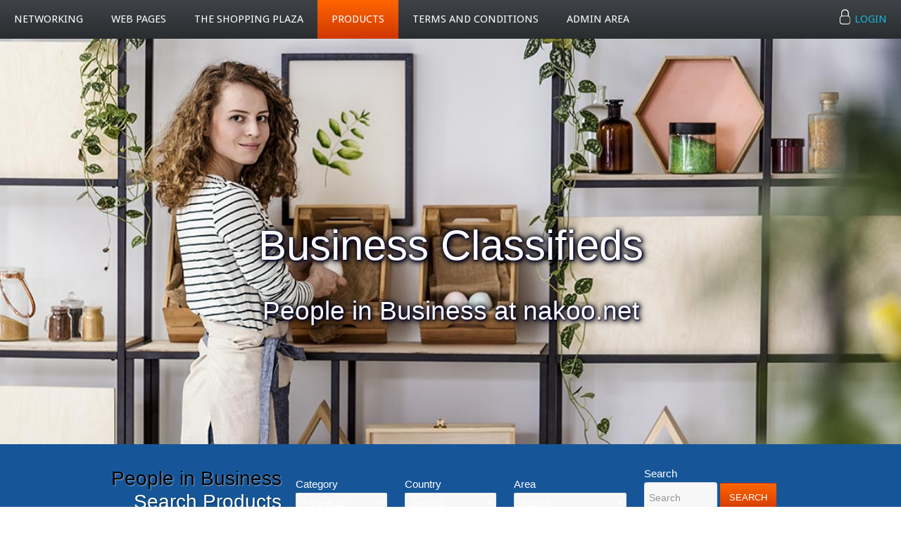

--- FILE ---
content_type: text/html; charset=utf-8
request_url: https://www.nakoo.net/classifieds
body_size: 10254
content:
<!DOCTYPE HTML>
<html lang="en-gb" dir="ltr"  data-config='{"twitter":0,"plusone":0,"facebook":0,"style":"blue"}'>

<head><script type="text/javascript">
		window.tjSiteRoot = "https://www.nakoo.net/";
	</script>
<meta charset="utf-8">
<meta http-equiv="X-UA-Compatible" content="IE=edge">
<meta name="viewport" content="width=device-width, initial-scale=1">
<base href="https://www.nakoo.net/classifieds" />
	<meta http-equiv="content-type" content="text/html; charset=utf-8" />
	<meta name="description" content="An online platform for Small Business - provides each business with a full ecommerce shop, a full function website, product listing and business networking in Ireland, Europe and Australia for €100 per year" />
	<meta name="generator" content="Joomla! - Open Source Content Management" />
	<title>Nakoo Classifieds</title>
<!-- toomanyfiles render head 8 styles/0 scripts -->
	<link rel="stylesheet" href="/components/com_quick2cart/assets/css/quick2cart.css" />
	<link rel="stylesheet" href="/media/jui/css/bootstrap.min.css" />
	<link rel="stylesheet" href="/components/com_geopush/assets/css/geopush.css" />
	<link rel="stylesheet" href="/components/com_geopush/assets/js/select2/select2.css" />
	<link rel="stylesheet" href="/cache/widgetkit/widgetkit-93e77010.css" />
	<link rel="stylesheet" href="/templates/yoo_avenue/styles/blue/css/bootstrap.css" type="text/css" media=""  />
	<link rel="stylesheet" href="/templates/yoo_avenue/styles/blue/css/theme.css" type="text/css" media=""  />
	<link rel="stylesheet" href="/templates/yoo_avenue/css/custom.css" type="text/css" media=""  />

	
	<script type="application/json" class="joomla-script-options new">{"csrf.token":"584e9eae18a4bd45dce7622adb579288","system.paths":{"root":"","base":""},"joomla.jtext":{"COM_QUICK2CART_COULD_NOT_CHANGE_CART_DETAIL_NOW":"COM_QUICK2CART_COULD_NOT_CHANGE_CART_DETAIL_NOW","QTC_SKU_EXIST":"QTC_SKU_EXIST","COM_QUICK2CARET_LOT_VALUE_SHOULDNOT_BE_ZERO":"COM_QUICK2CARET_LOT_VALUE_SHOULDNOT_BE_ZERO","COM_QUICK2CARET_SLAB_MIN_QTY":"COM_QUICK2CARET_SLAB_MIN_QTY","COM_QUICK2CARET_SLAB_SHOULD_BE_MULT_MIN_QTY":"COM_QUICK2CARET_SLAB_SHOULD_BE_MULT_MIN_QTY","QTC_ENTER_POSITIVE_ORDER":"QTC_ENTER_POSITIVE_ORDER","QTC_REMOVE_MORE_OPTION_TITLE":"QTC_REMOVE_MORE_OPTION_TITLE","COM_QUICK2CART_CHANGE_STOCKABLE_ATTRIBUTE_ALERT":"COM_QUICK2CART_CHANGE_STOCKABLE_ATTRIBUTE_ALERT","COP_NOT_ACCEPTABLE_ENTERY":"COP_NOT_ACCEPTABLE_ENTERY","COM_QUICK2CART_SHIPPING_ADDRESS_ERROR_MSG":"COM_QUICK2CART_SHIPPING_ADDRESS_ERROR_MSG","COM_QUICK2CART_SELECT_SHIPPING_ADDRESS_ERROR_MSG":"COM_QUICK2CART_SELECT_SHIPPING_ADDRESS_ERROR_MSG","COM_QUICK2CART_SELECT_BILLING_ADDRESS_ERROR_MSG":"COM_QUICK2CART_SELECT_BILLING_ADDRESS_ERROR_MSG","COM_QUICK2CART_SELECT_CLIENT_ERROR_MSG":"COM_QUICK2CART_SELECT_CLIENT_ERROR_MSG","COM_QUICK2CART_CUSTOMER_ADDRESS_DELETE_MSG":"COM_QUICK2CART_CUSTOMER_ADDRESS_DELETE_MSG","COM_QUICK2CART_DELETE_ADDRESS":"COM_QUICK2CART_DELETE_ADDRESS","COM_QUICK2CART_CREATE_ORDER_SELECT_ADDRESS":"COM_QUICK2CART_CREATE_ORDER_SELECT_ADDRESS","COM_QUICK2CART_SELECT_ADDRESS":"COM_QUICK2CART_SELECT_ADDRESS","COM_Q2C_REMOVE_TOOLTIP":"COM_Q2C_REMOVE_TOOLTIP","QTC_MIN_LIMIT_MSG":"QTC_MIN_LIMIT_MSG","QTC_MAX_LIMIT_MSG":"QTC_MAX_LIMIT_MSG","COM_QUICK2CART_CREATE_ORDER_ORDER_SUCCESS_MESSAGE":"COM_QUICK2CART_CREATE_ORDER_ORDER_SUCCESS_MESSAGE","QTC_U_R_SURE_TO_REMOVE_COP":"QTC_U_R_SURE_TO_REMOVE_COP","QTC_ENTER_NUMERICS":"QTC_ENTER_NUMERICS","COM_QUICK2CART_PROMOTION_CONDITION_IN":"COM_QUICK2CART_PROMOTION_CONDITION_IN","COM_QUICK2CART_PROMOTION_CONDITION_IS":"COM_QUICK2CART_PROMOTION_CONDITION_IS","COM_QUICK2CART_PROMOTION_CONDITION_REMOVE_QUANTITY_INFO":"COM_QUICK2CART_PROMOTION_CONDITION_REMOVE_QUANTITY_INFO","COM_QUICK2CART_DATES_INVALID":"COM_QUICK2CART_DATES_INVALID","COM_QUICK2CART_USES_INVALID":"COM_QUICK2CART_USES_INVALID","COM_QUICK2CART_PROMOTION_CONDITION_SELECT_STORE_ALERT":"COM_QUICK2CART_PROMOTION_CONDITION_SELECT_STORE_ALERT","COM_QUICK2CART_ADD_CONDITION":"COM_QUICK2CART_ADD_CONDITION","JGLOBAL_VALIDATION_FORM_FAILED":"Invalid form","COM_QUICK2CART_NO_ADDRESS_ERROR":"COM_QUICK2CART_NO_ADDRESS_ERROR","COM_QUICK2CART_PROMOTION_CONDITION_MSG":"COM_QUICK2CART_PROMOTION_CONDITION_MSG","COM_QUICK2CRT_REMOVE_TOOLTIP":"COM_QUICK2CRT_REMOVE_TOOLTIP","COM_QUICK2CART_PROMOTION_PRODUCT_QUANTITY_TEXT":"COM_QUICK2CART_PROMOTION_PRODUCT_QUANTITY_TEXT","COM_QUICK2CART_CHECK_USER_PRIVACY_TERMS":"COM_QUICK2CART_CHECK_USER_PRIVACY_TERMS","COM_QUICK2CART_CUSTOMER_ADDRESS_ADD_MSG":"COM_QUICK2CART_CUSTOMER_ADDRESS_ADD_MSG","COM_QUICK2CART_CUSTOMER_ADDRESS_UPDATE_MSG":"COM_QUICK2CART_CUSTOMER_ADDRESS_UPDATE_MSG","COM_QUICK2CART_CUSTOMER_ADDRESS_WRONG_INPUT":"COM_QUICK2CART_CUSTOMER_ADDRESS_WRONG_INPUT","COM_QUICK2CART_NOT_ALLOWED_TO_CHANGE_SHIPPING_ADDRESS":"COM_QUICK2CART_NOT_ALLOWED_TO_CHANGE_SHIPPING_ADDRESS","COM_QUICK2CART_CAPTCHA_ERROR_MSG":"COM_QUICK2CART_CAPTCHA_ERROR_MSG","COM_QUICK2CART_BLANK_CAPTCHA_MSG":"COM_QUICK2CART_BLANK_CAPTCHA_MSG","QTC_MISSING_FIELD":"QTC_MISSING_FIELD","QTC_INVALID_EMAIL_ADDRESS":"QTC_INVALID_EMAIL_ADDRESS","QTC_INVALID_CONTACT_NO":"QTC_INVALID_CONTACT_NO","QTC_INVALID_EMAIL_BODY":"QTC_INVALID_EMAIL_BODY","QTC_ORDER_IS_REPEATED":"QTC_ORDER_IS_REPEATED","QTC_NOT_ACCEPTABLE_FORM":"QTC_NOT_ACCEPTABLE_FORM","COM_QUICK2CART_NEW_USER_CREATED_SUCCESSFULLY":"COM_QUICK2CART_NEW_USER_CREATED_SUCCESSFULLY","COM_QUICK2CART_UNABLE_TO_CREATE_USER_BZ_OF":"COM_QUICK2CART_UNABLE_TO_CREATE_USER_BZ_OF","JLIB_DATABASE_ERROR_EMAIL_INUSE":"This email address is already registered.","COM_QUICK2CART_REGISTRATION_PASSWORD_MATCH_ERROR":"COM_QUICK2CART_REGISTRATION_PASSWORD_MATCH_ERROR","COM_QUICK2CART_ADD_PROD_SEL_ATTRIBUTE_OPTION":"COM_QUICK2CART_ADD_PROD_SEL_ATTRIBUTE_OPTION","COM_QUICK2CART_ADD_PROD_GATTRIBUTE_OPTION_ALREADY_PRESENT":"COM_QUICK2CART_ADD_PROD_GATTRIBUTE_OPTION_ALREADY_PRESENT"},"system.keepalive":{"interval":3600000,"uri":"\/component\/ajax\/?format=json"}}</script>
	











<!--[if IE 8]><link rel="stylesheet" href="/templates/yoo_avenue/css/ie8.css"><![endif]-->
<!--[if lte IE 8]><script src="/templates/yoo_avenue/warp/js/html5.js"></script><![endif]--><link href="/templates/yoo_avenue/favicon.ico?random=568089" rel="shortcut icon" type="image/vnd.microsoft.icon" />
<link rel="apple-touch-icon-precomposed" sizes="144x144" href="/templates/yoo_avenue/apple-touch-icon-144x144-precomposed.png" />
<link rel="apple-touch-icon-precomposed" sizes="114x114" href="/templates/yoo_avenue/apple-touch-icon-114x114-precomposed.png" />
<link rel="apple-touch-icon-precomposed" sizes="72x72" href="/templates/yoo_avenue/apple-touch-icon-72x72-precomposed.png" />
<link rel="apple-touch-icon-precomposed" href="/templates/yoo_avenue/apple-touch-icon-precomposed.png" /><link rel="stylesheet" href="/media/techjoomla_strapper/css/bootstrap.j3.min.css" type="text/css" />
<link rel="stylesheet" href="/media/techjoomla_strapper/css/strapper.min.css" type="text/css" /><script type="text/javascript"> var qtc_token = '584e9eae18a4bd45dce7622adb579288';
			var qtc_base_url = 'https://www.nakoo.net/';
			 </script><script src="/media/jui/js/jquery.min.js" type="text/javascript"></script>
<script src="/media/jui/js/jquery-noconflict.js" type="text/javascript"></script>
<script src="/media/techjoomla_strapper/js/namespace.min.js" type="text/javascript"></script><script src="/components/com_quick2cart/assets/js/order.js" type="text/javascript"></script>
<script src="/components/com_quick2cart/assets/js/masonry.pkgd.min.js" type="text/javascript"></script></head>

<!--[if lte IE 9]>    <body class="tm-noblog  tm-content- com_geopush v-businesses l-masonry t-n-a c518 ie ie9"> <![endif]-->
<!--[if IE 10]>    <body class="tm-noblog  tm-content- com_geopush v-businesses l-masonry t-n-a c518 ie ie10"> <![endif]-->
<!--[if gt IE 10]><!--> <body class="tm-noblog  tm-content- com_geopush v-businesses l-masonry t-n-a c518"> <!--<![endif]-->

<div class="uk-container uk-container-center top-100">

			<div class="tm-container">

				
								<div class="tm-top-block tm-grid-block">

										<nav class="tm-navbar uk-navbar">

												<ul class="uk-navbar-nav uk-hidden-small">
<li><a href="/social-business-networking">Networking</a></li><li><a href="/">Web Pages</a></li><li><a href="/shop">The Shopping Plaza</a></li><li class="uk-active"><a href="/classifieds">Products</a></li><li><a href="/terms-and-conditions">Terms and Conditions</a></li><li><a href="/admin-area">Admin Area</a></li></ul>

		<ul class="uk-navbar-nav uk-hidden-small">
			<li class="uk-parent" data-uk-dropdown>
				<a href="#">Login</a>
				<div class="uk-dropdown uk-dropdown-navbar">
<form class="uk-form" action="/" method="post">

	
	<div class="uk-form-row">
		<input class="uk-width-1-1" type="text" name="username" size="18" placeholder="Username">
	</div>

	<div class="uk-form-row">
		<input class="uk-width-1-1" type="password" name="password" size="18" placeholder="Password">
	</div>

	
		<div class="uk-form-row">
				<label for="modlgn-remember-1372455000">Remember Me</label>
		<input id="modlgn-remember-1372455000" type="checkbox" name="remember" value="yes" checked>
	</div>
		
	<div class="uk-form-row">
		<button class="uk-button uk-button-primary" value="Log in" name="Submit" type="submit">Log in</button>
	</div>

	<ul class="uk-list uk-margin-bottom-remove">
		<li><a href="/register?view=reset">Forgot your password?</a></li>
		<li><a href="/register?view=remind">Forgot your username?</a></li>
						<li><a href="/register">Create an account</a></li>
			</ul>
	
		
	<input type="hidden" name="option" value="com_users">
	<input type="hidden" name="task" value="user.login">
	<input type="hidden" name="return" value="aHR0cHM6Ly93d3cubmFrb28ubmV0L2NsYXNzaWZpZWRz">
	<input type="hidden" name="584e9eae18a4bd45dce7622adb579288" value="1" /></form>
</div>
			</li>
		</ul>						
												<a href="#offcanvas" class="uk-navbar-toggle uk-visible-small" data-uk-offcanvas></a>
						
						
					</nav>
					
					
				</div>
							</div>
		</div>

	<div class="tm-page-bg">
		<div class="uk-container uk-container-center">

			<div class="tm-container">
	
		


				
				
								<div class="tm-middle uk-grid" data-uk-grid-match>

										<div class="tm-main uk-width-medium-1-1">

												<section class="tm-main-top uk-grid tm-grid-block" data-uk-grid-match="{target:'> div > .uk-panel'}">
<div class="uk-width-1-1"><div class="uk-panel">
	<div class="mainimage">
<div class="businessclaim">
<h2 class="uk-animation-slide-left">Business Classifieds</h2>
<h3 class="uk-animation-slide-left">People in Business at nakoo.net</h3>
</div>
<img src="/images/header/Products.jpg" alt="" /></div></div></div>
</section>
						
												<main class="tm-content">

							
							<div id="system-message-container">
</div>

<div class="geopush items masonry">
<div class="title clearfix">


<div class="mobilefilters">
<a class="button" onclick="toggleSearch()">&#128270;</a>
</div>
<div id="filters_div" data-uk-sticky="{top:0}">
<div class="mainfilters">
		<div class="selectgroup" id="filtercontainer-title">
		<div class="first">
			People in Business		</div>
		<div class="second">
			Search Products		</div>
	</div>
		
	<div class="selectgroup" id="filtercontainer-category">
		<div class="selecttitle">
			Category		</div>
		<select id="filter_category">
		<option value='-1'  selected  class='level'>- View all -</option><option value='112'  class='level1'>Agriculture</option><option value='63'  class='level1 hasFlyout'>Automobile</option><option value='56'  class='level1'>Beauty</option><option value='262'  class='level1'>Cleaners</option><option value='103'  class='level1 hasFlyout'>Computing</option><option value='59'  class='level1 hasFlyout'>Construction</option><option value='77'  class='level1 hasFlyout'>Crafts</option><option value='73'  class='level1 hasFlyout'>Education</option><option value='72'  class='level1 hasFlyout'>Electronics</option><option value='114'  class='level1'>Equine</option><option value='83'  class='level1 hasFlyout'>Fashion</option><option value='277'  class='level1'>Florist</option><option value='276'  class='level1'>Funeral Director</option><option value='99'  class='level1 hasFlyout'>Food</option><option value='347'  class='level1'>Games</option><option value='79'  class='level1 hasFlyout'>Green Energy</option><option value='104'  class='level1'>Greyhounds</option><option value='71'  class='level1 hasFlyout'>Hair</option><option value='67'  class='level1 hasFlyout'>Health</option><option value='96'  class='level1 hasFlyout'>Home and Garden</option><option value='300'  class='level1'>Kids Fashions</option><option value='94'  class='level1'>Pets</option><option value='57'  class='level1 hasFlyout'>Sport & Leisure</option><option value='263'  class='level1'>Tattoo</option><option value='265'  class='level1'>Tyres</option><option value='58'  class='level1'>Weddings</option><option value='335'  class='level1'>Health and Safety</option>		</select>
	</div>
	
		<div class="selectgroup" id="filtercontainer-country">
		<div class="selecttitle">
			
			Country		</div>
		<select id="filter_country" style="width:130px">
		<option value='IRL'  selected >Ireland</option><option value='AUS' >Australia</option><option value='NLD' >Netherlands</option><option value='ITA' >Italy</option><option value='GBR' >United Kingdom</option><option value='USA' >United States</option><option value='FRA' >France</option><option value='ESP' >Spain</option>		</select>
	</div>
	
	

		<div class="selectgroup" id="filtercontainer-sort">
		<div class="selecttitle">
				
		Area		</div>
	<select id="filter_order" style="width:160px">
	<option value='name'  class='' data-sort='{"name":"Name","className":"","field":"a.name","country":null,"direction":"ASC","center":null,"code":"name","selected":false}' >Name</option><option value='city'  class='' data-sort='{"name":"City","className":"","field":"a.city","country":null,"direction":"ASC","center":null,"code":"city","selected":false}' >City</option><option value='updated'  class='' data-sort='{"name":"Updated","className":"","field":"a.updated_time","country":null,"direction":"DESC","center":null,"code":"updated","selected":false}' >Updated</option><optgroup label='Distance from' class='disabled' data-sort='{"name":"Distance from","className":"disabled","field":"","country":null,"direction":"ASC","center":null,"code":"distance","selected":false}'><option value='location52.30,-7.88'  class=' location' data-sort='{"name":"Ardfinnan","country":"IRL","className":" location","field":"distance","direction":"ASC","code":"location","center":"52.30,-7.88","selected":false}' >Ardfinnan</option><option value='location52.83,-6.93'  class=' location' data-sort='{"name":"Carlow","country":"IRL","className":" location","field":"distance","direction":"ASC","code":"location","center":"52.83,-6.93","selected":false}' >Carlow</option><option value='location52.35,-7.42'  class=' location' data-sort='{"name":"Carrick on Suir","country":"IRL","className":" location","field":"distance","direction":"ASC","code":"location","center":"52.35,-7.42","selected":false}' >Carrick on Suir</option><option value='location52.51,-7.89'  class=' location' data-sort='{"name":"Cashel","country":"IRL","className":" location","field":"distance","direction":"ASC","code":"location","center":"52.51,-7.89","selected":false}' >Cashel</option><option value='location52.35,-7.69'  class=' location' data-sort='{"name":"Clonmel","country":"IRL","className":" location","field":"distance","direction":"ASC","code":"location","center":"52.35,-7.69","selected":false}' >Clonmel</option><option value='location51.90,-8.47'  class=' location' data-sort='{"name":"Cork","country":"IRL","className":" location","field":"distance","direction":"ASC","code":"location","center":"51.90,-8.47","selected":false}' >Cork</option><option value='location53.41,-6.25'  class=' location' data-sort='{"name":"Dublin","country":"IRL","className":" location","field":"distance","direction":"ASC","code":"location","center":"53.41,-6.25","selected":false}' >Dublin</option><option value='location52.09,-7.62'  class=' location' data-sort='{"name":"Dungarvan","country":"IRL","className":" location","field":"distance","direction":"ASC","code":"location","center":"52.09,-7.62","selected":false}' >Dungarvan</option><option value='location52.54,-7.24'  class=' location' data-sort='{"name":"Kilkenny","country":"IRL","className":" location","field":"distance","direction":"ASC","code":"location","center":"52.54,-7.24","selected":false}' >Kilkenny</option><option value='location52.668,-8.63'  class=' location' data-sort='{"name":"Limerick","country":"IRL","className":" location","field":"distance","direction":"ASC","code":"location","center":"52.668,-8.63","selected":false}' >Limerick</option><option value='location53.19,-8.56'  class=' location' data-sort='{"name":"Loughrea","country":"IRL","className":" location","field":"distance","direction":"ASC","code":"location","center":"53.19,-8.56","selected":false}' >Loughrea</option><option value='location53.53,-7.35'  class=' location' data-sort='{"name":"Mullingar","country":"IRL","className":" location","field":"distance","direction":"ASC","code":"location","center":"53.53,-7.35","selected":false}' >Mullingar</option><option value='location52.86,-8.20'  class=' location' data-sort='{"name":"Nenagh","country":"IRL","className":" location","field":"distance","direction":"ASC","code":"location","center":"52.86,-8.20","selected":false}' >Nenagh</option><option value='location52.95,-7.80'  class=' location' data-sort='{"name":"Roscrea","country":"IRL","className":" location","field":"distance","direction":"ASC","code":"location","center":"52.95,-7.80","selected":false}' >Roscrea</option><option value='location52.80,-7.8'  class=' location' data-sort='{"name":"Templemore","country":"IRL","className":" location","field":"distance","direction":"ASC","code":"location","center":"52.80,-7.8","selected":false}' >Templemore</option><option value='location53.05,-8.20'  class=' location' data-sort='{"name":"Terryglass","country":"IRL","className":" location","field":"distance","direction":"ASC","code":"location","center":"53.05,-8.20","selected":false}' >Terryglass</option><option value='location52.68, -7.82'  class=' location' data-sort='{"name":"Thurles","country":"IRL","className":" location","field":"distance","direction":"ASC","code":"location","center":"52.68, -7.82","selected":false}' >Thurles</option><option value='location52.861,-8.16'  class=' location' data-sort='{"name":"Tipperary","country":"IRL","className":" location","field":"distance","direction":"ASC","code":"location","center":"52.861,-8.16","selected":false}' >Tipperary</option><option value='location52.71,-7.58'  class=' location' data-sort='{"name":"Urlingford","country":"IRL","className":" location","field":"distance","direction":"ASC","code":"location","center":"52.71,-7.58","selected":false}' >Urlingford</option><option value='location52.24,-7.12'  class=' location' data-sort='{"name":"Waterford","country":"IRL","className":" location","field":"distance","direction":"ASC","code":"location","center":"52.24,-7.12","selected":false}' >Waterford</option></optgroup>	</select>
	</div>
	

	

			<div class="selectgroup" id="filtercontainer-search">
			<div class="selecttitle">
					
			Search			</div>
			<div id="filter_search">
				<form name="searchForm" method="post" class="geosearch">
					<input placeholder="Search" type="text" class="inputbox searchText" value="" maxlength="50" size="10" name="searchword">
					<button class="uk-button uk-button-primary" onclick="this.form.submit()" name="Search">Search</button>
					<input type="hidden" value="all" name="searchphrase">
					<input type="hidden" value="newest" name="ordering">
					<input type="hidden" id="area_geopush" value="geopush" name="areas[]">
					<input type="hidden" value="search" name="task">
					<input type="hidden" value="com_search" name="option">
				</form>
			</div>
		</div>

	
	</div>
</div>
</div>
<div class="notitle-masonry-spacer"></div>

    <div id="geopushMasonry" class="items_list">
			<div class="grid-sizer"></div>
  	<div class="gutter-sizer"></div>
  

					<div class="business-item business unknown_level geopush-djcl">
						<a class="description-image 2" href="/classified/ad/volkswagen-passat-2-0-tdi-diesel,1446">
												<img class="masonry mainlistimage" src="/components/com_djclassifieds/images/item/1446_1000051295.jpg"  />
						</a>
						
						<div class="text">
							<h4 class="name"><a class="description" href="/classified/ad/volkswagen-passat-2-0-tdi-diesel,1446">
							VOLKSWAGEN PASSAT 2.0 TDI DIESEL 							</a>
							</h4>
							<!-- a class="TEST" target="_blank" href="/classifieds/volkswagen-passat-2-0-tdi-diesel">TEST LINK to geopush page</a -->
														<div class="updated">
							2026/1/18 05:52:48							</div>
							<div class="description">
														
							VOLKSWAGEN PASSAT 							</div>
						</div>
					</div>
				
					<div class="business-item business unknown_level geopush-djcl">
						<a class="description-image 2" href="/classified/ad/nissan-qashqai-1-5-diesel,1445">
												<img class="masonry mainlistimage" src="/components/com_djclassifieds/images/item/1445_1000051335.jpg"  />
						</a>
						
						<div class="text">
							<h4 class="name"><a class="description" href="/classified/ad/nissan-qashqai-1-5-diesel,1445">
							NISSAN QASHQAI 1.5 DIESEL 							</a>
							</h4>
							<!-- a class="TEST" target="_blank" href="/classifieds/nissan-qashqai-1-5-diesel">TEST LINK to geopush page</a -->
														<div class="updated">
							2026/1/18 05:43:21							</div>
							<div class="description">
														
							NISSAN QASHQAI 							</div>
						</div>
					</div>
				
					<div class="business-item business unknown_level geopush-djcl">
						<a class="description-image 2" href="/classified/ad/volkswagen-polo-1-0-petrol,1444">
												<img class="masonry mainlistimage" src="/components/com_djclassifieds/images/item/1444_1000051347.jpg"  />
						</a>
						
						<div class="text">
							<h4 class="name"><a class="description" href="/classified/ad/volkswagen-polo-1-0-petrol,1444">
							VOLKSWAGEN POLO 1.0 PETROL 							</a>
							</h4>
							<!-- a class="TEST" target="_blank" href="/classifieds/volkswagen-polo-1-0-petrol">TEST LINK to geopush page</a -->
														<div class="updated">
							2026/1/18 05:35:14							</div>
							<div class="description">
														
							2019 VOLKSWAGEN POLO 1.0 PETROL 							</div>
						</div>
					</div>
				
					<div class="business-item business unknown_level geopush-djcl">
						<a class="description-image 2" href="/classified/ad/volkswagen-golf-2-0-tdi-diesel-150-bhp-2020,1443">
												<img class="masonry mainlistimage" src="/components/com_djclassifieds/images/item/1443_1000051365.jpg"  />
						</a>
						
						<div class="text">
							<h4 class="name"><a class="description" href="/classified/ad/volkswagen-golf-2-0-tdi-diesel-150-bhp-2020,1443">
							VOLKSWAGEN GOLF 2.0 TDI DIESEL 150 BHP 2020							</a>
							</h4>
							<!-- a class="TEST" target="_blank" href="/classifieds/volkswagen-golf-2-0-tdi-diesel-150-bhp-2020">TEST LINK to geopush page</a -->
														<div class="updated">
							2026/1/18 05:25:13							</div>
							<div class="description">
														
							2020 VOLKSWAGEN GOLF HIGH LINE 							</div>
						</div>
					</div>
				
					<div class="business-item business unknown_level geopush-djcl">
						<a class="description-image 2" href="/classified/ad/volkswagen-passat-se-business,1442">
												<img class="masonry mainlistimage" src="/components/com_djclassifieds/images/item/1442_1000047292.jpg"  />
						</a>
						
						<div class="text">
							<h4 class="name"><a class="description" href="/classified/ad/volkswagen-passat-se-business,1442">
							VOLKSWAGEN PASSAT SE BUSINESS 2018							</a>
							</h4>
							<!-- a class="TEST" target="_blank" href="/classifieds/volkswagen-passat-se-business">TEST LINK to geopush page</a -->
														<div class="updated">
							2025/12/10 10:17:36							</div>
							<div class="description">
														
							VOLKSWAGEN PASSAT SE BUSINESS 							</div>
						</div>
					</div>
				
					<div class="business-item business unknown_level geopush-djcl">
						<a class="description-image 2" href="/classified/ad/volkswagen-passat-estate-1-6-tdi-diesel-manual,1441">
												<img class="masonry mainlistimage" src="/components/com_djclassifieds/images/item/1441_1000046883.jpg"  />
						</a>
						
						<div class="text">
							<h4 class="name"><a class="description" href="/classified/ad/volkswagen-passat-estate-1-6-tdi-diesel-manual,1441">
							VOLKSWAGEN PASSAT ESTATE 1.6 TDI DIESEL MANUAL 							</a>
							</h4>
							<!-- a class="TEST" target="_blank" href="/classifieds/volkswagen-passat-estate-1-6-tdi-diesel-manual">TEST LINK to geopush page</a -->
														<div class="updated">
							2025/12/6 05:38:37							</div>
							<div class="description">
														
							VOLKSWAGEN PASSAT ESTATE 1.6 TDI DIESEL MANUAL 2019							</div>
						</div>
					</div>
				
					<div class="business-item business unknown_level geopush-djcl">
						<a class="description-image 2" href="/classified/ad/skoda-karoq-2-0-tdi-diesel,1440">
												<img class="masonry mainlistimage" src="/components/com_djclassifieds/images/item/1440_1000040770.jpg"  />
						</a>
						
						<div class="text">
							<h4 class="name"><a class="description" href="/classified/ad/skoda-karoq-2-0-tdi-diesel,1440">
							SKODA KAROQ 2.0 TDI DIESEL 							</a>
							</h4>
							<!-- a class="TEST" target="_blank" href="/classifieds/skoda-karoq-2-0-tdi-diesel">TEST LINK to geopush page</a -->
														<div class="updated">
							2025/10/26 03:40:10							</div>
							<div class="description">
														
							SKODA KAROQ 2.0 TDI DIESEL 							</div>
						</div>
					</div>
				
					<div class="business-item business unknown_level geopush-djcl">
						<a class="description-image 2" href="/classified/ad/hyundai-i-x35,1439">
												<img class="masonry mainlistimage" src="/components/com_djclassifieds/images/item/1439_1000040241.jpg"  />
						</a>
						
						<div class="text">
							<h4 class="name"><a class="description" href="/classified/ad/hyundai-i-x35,1439">
							HYUNDAI I X35 							</a>
							</h4>
							<!-- a class="TEST" target="_blank" href="/classifieds/hyundai-i-x35">TEST LINK to geopush page</a -->
														<div class="updated">
							2025/10/20 08:33:46							</div>
							<div class="description">
														
							HYUNDAI IX 35							</div>
						</div>
					</div>
				
					<div class="business-item business unknown_level geopush-djcl">
						<a class="description-image 2" href="/classified/ad/volkswagen-arteon-2019-2-0-tdi-diesel-dsg-auto,1438">
												<img class="masonry mainlistimage" src="/components/com_djclassifieds/images/item/1438_1000039873.jpg"  />
						</a>
						
						<div class="text">
							<h4 class="name"><a class="description" href="/classified/ad/volkswagen-arteon-2019-2-0-tdi-diesel-dsg-auto,1438">
							VOLKSWAGEN ARTEON 2019 2.0 TDI DIESEL DSG AUTO							</a>
							</h4>
							<!-- a class="TEST" target="_blank" href="/classifieds/volkswagen-arteon-2019-2-0-tdi-diesel-dsg-auto">TEST LINK to geopush page</a -->
														<div class="updated">
							2025/10/16 09:09:33							</div>
							<div class="description">
														
							BEAUTIFUL ARTEON 2.0 TDI DIESEL DSG AUTO 							</div>
						</div>
					</div>
				
					<div class="business-item business unknown_level geopush-djcl">
						<a class="description-image 2" href="/classified/ad/volkswagen-golf-1-6-tdi-diesel-auto,1437">
												<img class="masonry mainlistimage" src="/components/com_djclassifieds/images/item/1437_1000037253.jpg"  />
						</a>
						
						<div class="text">
							<h4 class="name"><a class="description" href="/classified/ad/volkswagen-golf-1-6-tdi-diesel-auto,1437">
							VOLKSWAGEN GOLF 1.6 TDI DIESEL AUTO 							</a>
							</h4>
							<!-- a class="TEST" target="_blank" href="/classifieds/volkswagen-golf-1-6-tdi-diesel-auto">TEST LINK to geopush page</a -->
														<div class="updated">
							2025/10/10 02:55:42							</div>
							<div class="description">
														
							VOLKSWAGEN GOLF 1.6 TDI DIESEL AUTOMATIC 2017							</div>
						</div>
					</div>
				
					<div class="business-item business unknown_level geopush-djcl">
						<a class="description-image 2" href="/classified/ad/audi-a4,1436">
												<img class="masonry mainlistimage" src="/components/com_djclassifieds/images/item/1436_1000037583.jpg"  />
						</a>
						
						<div class="text">
							<h4 class="name"><a class="description" href="/classified/ad/audi-a4,1436">
							AUDI A4 							</a>
							</h4>
							<!-- a class="TEST" target="_blank" href="/classifieds/audi-a4">TEST LINK to geopush page</a -->
														<div class="updated">
							2025/10/10 02:51:41							</div>
							<div class="description">
														
							AUDI A4 2017 							</div>
						</div>
					</div>
				
					<div class="business-item business unknown_level geopush-djcl">
						<a class="description-image 2" href="/classified/ad/skoda-karoq,1435">
												<img class="masonry mainlistimage" src="/components/com_djclassifieds/images/item/1435_1000037270.jpg"  />
						</a>
						
						<div class="text">
							<h4 class="name"><a class="description" href="/classified/ad/skoda-karoq,1435">
							SKODA KAROQ 							</a>
							</h4>
							<!-- a class="TEST" target="_blank" href="/classifieds/skoda-karoq">TEST LINK to geopush page</a -->
														<div class="updated">
							2025/10/7 09:12:08							</div>
							<div class="description">
														
							SKODA KAROQ 							</div>
						</div>
					</div>
				
					<div class="business-item business unknown_level geopush-djcl">
						<a class="description-image 2" href="/classified/ad/johnston-sheer-grabs,1434">
												<img class="masonry mainlistimage" src="/components/com_djclassifieds/images/item/1434_20250906_091932.jpg"  />
						</a>
						
						<div class="text">
							<h4 class="name"><a class="description" href="/classified/ad/johnston-sheer-grabs,1434">
							Johnston Sheer Grabs							</a>
							</h4>
							<!-- a class="TEST" target="_blank" href="/classifieds/johnston-sheer-grabs">TEST LINK to geopush page</a -->
														<div class="updated">
							2025/9/8 03:37:28							</div>
							<div class="description">
														
							Johnston Sheer Grabs in stock							</div>
						</div>
					</div>
				
					<div class="business-item business unknown_level geopush-djcl">
						<a class="description-image 2" href="/classified/ad/sheer-grabs,1433">
												<img class="masonry mainlistimage" src="/components/com_djclassifieds/images/item/1433_20250906_091724.jpg"  />
						</a>
						
						<div class="text">
							<h4 class="name"><a class="description" href="/classified/ad/sheer-grabs,1433">
							Sheer Grabs							</a>
							</h4>
							<!-- a class="TEST" target="_blank" href="/classifieds/sheer-grabs">TEST LINK to geopush page</a -->
														<div class="updated">
							2025/9/8 03:32:27							</div>
							<div class="description">
														
							New Rock Sheer Grabs in stock							</div>
						</div>
					</div>
				
					<div class="business-item business unknown_level geopush-djcl">
						<a class="description-image 2" href="/classified/ad/volkswagen-jetta-2-0-tdi-diesel,1432">
												<img class="masonry mainlistimage" src="/components/com_geopush/assets/images/business_default.png"  />
						</a>
						
						<div class="text">
							<h4 class="name"><a class="description" href="/classified/ad/volkswagen-jetta-2-0-tdi-diesel,1432">
							Volkswagen Jetta 2.0 TDI Diesel 							</a>
							</h4>
							<!-- a class="TEST" target="_blank" href="/classifieds/volkswagen-jetta-2-0-tdi-diesel">TEST LINK to geopush page</a -->
														<div class="updated">
							2025/8/30 06:22:32							</div>
							<div class="description">
														
							Volkswagen Jetta 2.0 Tdi Diesel 							</div>
						</div>
					</div>
				
            </div>
</div>

    <div class="pagination">
    	<p class="counter">
            Page 1 of 46        </p>
        <ul>
	<li class="pagination-start"><span class="pagenav">Start</span></li>
	<li class="pagination-prev"><span class="pagenav">Prev</span></li>
			<li><span class="pagenav">1</span></li>			<li><a href="/classifieds?start=15" class="pagenav">2</a></li>			<li><a href="/classifieds?start=30" class="pagenav">3</a></li>			<li><a href="/classifieds?start=45" class="pagenav">4</a></li>			<li><a href="/classifieds?start=60" class="pagenav">5</a></li>			<li><a href="/classifieds?start=75" class="pagenav">6</a></li>			<li><a href="/classifieds?start=90" class="pagenav">7</a></li>			<li><a href="/classifieds?start=105" class="pagenav">8</a></li>			<li><a href="/classifieds?start=120" class="pagenav">9</a></li>			<li><a href="/classifieds?start=135" class="pagenav">10</a></li>		<li class="pagination-next"><a title="Next" href="/classifieds?start=15" class="hasTooltip pagenav">Next</a></li>
	<li class="pagination-end"><a title="End" href="/classifieds?start=675" class="hasTooltip pagenav">End</a></li>
</ul>
    </div>

		


 

						</main>
						
						
					</div>
					
		            		            		            
				</div>
				
				
				
			</div>

		</div>

	</div>

	 
		<div id="offcanvas" class="uk-offcanvas">
		<div class="uk-offcanvas-bar"><ul class="uk-nav uk-nav-offcanvas">
<li><a href="/social-business-networking">Networking</a></li><li><a href="/">Web Pages</a></li><li><a href="/shop">The Shopping Plaza</a></li><li class="uk-active"><a href="/classifieds">Products</a></li><li><a href="/terms-and-conditions">Terms and Conditions</a></li><li><a href="/admin-area">Admin Area</a></li></ul>
<div class="uk-panel mod-login"><h3 class="uk-panel-title">Login mobile</h3>
<form class="uk-form" action="/" method="post">

	
	<div class="uk-form-row">
		<input class="uk-width-1-1" type="text" name="username" size="18" placeholder="Username">
	</div>

	<div class="uk-form-row">
		<input class="uk-width-1-1" type="password" name="password" size="18" placeholder="Password">
	</div>

	
		<div class="uk-form-row">
				<label for="modlgn-remember-1959568224">Remember Me</label>
		<input id="modlgn-remember-1959568224" type="checkbox" name="remember" value="yes" checked>
	</div>
		
	<div class="uk-form-row">
		<button class="uk-button uk-button-primary" value="Log in" name="Submit" type="submit">Log in</button>
	</div>

	<ul class="uk-list uk-margin-bottom-remove">
		<li><a href="/register?view=reset">Forgot your password?</a></li>
		<li><a href="/register?view=remind">Forgot your username?</a></li>
						<li><a href="/register">Create an account</a></li>
			</ul>
	
		
	<input type="hidden" name="option" value="com_users">
	<input type="hidden" name="task" value="user.login">
	<input type="hidden" name="return" value="aHR0cHM6Ly93d3cubmFrb28ubmV0L2NsYXNzaWZpZWRz">
	<input type="hidden" name="584e9eae18a4bd45dce7622adb579288" value="1" /></form>
</div></div>
	</div>
	
<!-- toomanyfiles render foot 0 styles/19 scripts -->
	<script src="//ajax.googleapis.com/ajax/libs/jquery/2.2.4/jquery.min.js" type="text/javascript" defer="defer" async="async"></script>
<script type="text/javascript">
window.jQuery || document.write('<sc'+'ript src="/plugins/system/toomanyfiles/js/jquery-1.12.4.min.js"><\/sc'+'ript>');
</script>
	<script src="//code.jquery.com/jquery-migrate-1.4.1.min.js" type="text/javascript" defer="defer" async="async"></script>
	<script src="https://js.stripe.com/v3/"></script>
	<script src="/media/jui/js/bootstrap.min.js"></script>
	<script src="/media/system/js/core.js"></script>
	<script src="/components/com_geopush/assets/js/imagesloaded.pkgd.min.js"></script>
	<script src="/components/com_geopush/assets/js/masonry-4.pkgd.min.js"></script>
	<script src="/components/com_geopush/assets/js/geopush.masonry.setup.js"></script>
	<script src="/components/com_geopush/assets/js/select2/select2.min.js"></script>
	<script src="/cache/widgetkit/widgetkit-c48a169e.js"></script>
	<script src="/media/system/js/polyfill.event.js"></script>
	<script src="/media/system/js/keepalive.js"></script>
	<script src="/plugins/system/jomsocial.system/pc_includes/ajax_1.5.pack.js" type="text/javascript" defer="defer" async="async"></script>
	<script src="/templates/yoo_avenue/warp/vendor/uikit/js/uikit.js" type="text/javascript" defer="defer" async="async"></script>
	<script src="/templates/yoo_avenue/warp/vendor/uikit/js/addons/autocomplete.js" type="text/javascript" defer="defer" async="async"></script>
	<script src="/templates/yoo_avenue/warp/vendor/uikit/js/addons/search.js" type="text/javascript" defer="defer" async="async"></script>
	<script src="/templates/yoo_avenue/warp/vendor/uikit/js/addons/sticky.js" type="text/javascript" defer="defer" async="async"></script>
	<script src="/templates/yoo_avenue/warp/js/social.js" type="text/javascript" defer="defer" async="async"></script>
	<script src="/templates/yoo_avenue/js/theme.js" type="text/javascript" defer="defer" async="async"></script>
	<script type="text/javascript">

		jQuery(function($) {
			$("#filters_div select").select2();
		});
		jQuery(function($){ initTooltips(); $("body").on("subform-row-add", initTooltips); function initTooltips (event, container) { container = container || document;$(container).find(".hasTooltip").tooltip({"html": true,"container": "body"});} });
/*<![CDATA[*/
                    var jax_live_site = 'https://mail.nakoo.net/index.php';
                    var jax_token_var='584e9eae18a4bd45dce7622adb579288';
                /*]]>*/

var sortArray = [{"name":"Name","className":"","field":"a.name","country":null,"direction":"ASC","center":null,"code":"name","selected":false},{"name":"City","className":"","field":"a.city","country":null,"direction":"ASC","center":null,"code":"city","selected":false},{"name":"Updated","className":"","field":"a.updated_time","country":null,"direction":"DESC","center":null,"code":"updated","selected":false},{"name":"Distance from","className":"disabled","field":"","country":null,"direction":"ASC","center":null,"code":"distance","selected":false},{"name":"Ardfinnan","country":"IRL","className":" location","field":"distance","direction":"ASC","code":"location","center":"52.30,-7.88","selected":false},{"name":"Carlow","country":"IRL","className":" location","field":"distance","direction":"ASC","code":"location","center":"52.83,-6.93","selected":false},{"name":"Carrick on Suir","country":"IRL","className":" location","field":"distance","direction":"ASC","code":"location","center":"52.35,-7.42","selected":false},{"name":"Cashel","country":"IRL","className":" location","field":"distance","direction":"ASC","code":"location","center":"52.51,-7.89","selected":false},{"name":"Clonmel","country":"IRL","className":" location","field":"distance","direction":"ASC","code":"location","center":"52.35,-7.69","selected":false},{"name":"Cork","country":"IRL","className":" location","field":"distance","direction":"ASC","code":"location","center":"51.90,-8.47","selected":false},{"name":"Dublin","country":"IRL","className":" location","field":"distance","direction":"ASC","code":"location","center":"53.41,-6.25","selected":false},{"name":"Dungarvan","country":"IRL","className":" location","field":"distance","direction":"ASC","code":"location","center":"52.09,-7.62","selected":false},{"name":"Kilkenny","country":"IRL","className":" location","field":"distance","direction":"ASC","code":"location","center":"52.54,-7.24","selected":false},{"name":"Limerick","country":"IRL","className":" location","field":"distance","direction":"ASC","code":"location","center":"52.668,-8.63","selected":false},{"name":"Loughrea","country":"IRL","className":" location","field":"distance","direction":"ASC","code":"location","center":"53.19,-8.56","selected":false},{"name":"Mullingar","country":"IRL","className":" location","field":"distance","direction":"ASC","code":"location","center":"53.53,-7.35","selected":false},{"name":"Nenagh","country":"IRL","className":" location","field":"distance","direction":"ASC","code":"location","center":"52.86,-8.20","selected":false},{"name":"Roscrea","country":"IRL","className":" location","field":"distance","direction":"ASC","code":"location","center":"52.95,-7.80","selected":false},{"name":"Templemore","country":"IRL","className":" location","field":"distance","direction":"ASC","code":"location","center":"52.80,-7.8","selected":false},{"name":"Terryglass","country":"IRL","className":" location","field":"distance","direction":"ASC","code":"location","center":"53.05,-8.20","selected":false},{"name":"Thurles","country":"IRL","className":" location","field":"distance","direction":"ASC","code":"location","center":"52.68, -7.82","selected":false},{"name":"Tipperary","country":"IRL","className":" location","field":"distance","direction":"ASC","code":"location","center":"52.861,-8.16","selected":false},{"name":"Urlingford","country":"IRL","className":" location","field":"distance","direction":"ASC","code":"location","center":"52.71,-7.58","selected":false},{"name":"Waterford","country":"IRL","className":" location","field":"distance","direction":"ASC","code":"location","center":"52.24,-7.12","selected":false}];
function toggleSearch() {
	jQuery('#filters_div,.notitle-masonry-spacer').toggle(500);
}

jQuery(function($) {
			$('#filter_category,#filter_order,#filter_province,#filter_country').change(function(){
				runSearch();
			});
// 			$('#filter_category,#filter_order,#filter_province,#filter_country').on('change',function(){
// 				runSearch();
// 			});
			function runSearch() {
				// a new filter has been selected; EXCLUDE geo = ME
				var categoryFilter = $('#filter_category').val();
				var provinceFilter = $('#filter_province').val(); //iforyou
				var countryFilter = $('#filter_country').val();
// 				console.log('sort:');
				var sortItem = $('#filter_order option:selected').data('sort');
// 				console.log(sortItem);
// 				//sortItem = $('#filter_order').select2('data');
// 				console.log(sortItem);

				var newParams = new Array();

				if (categoryFilter) {
					newParams.push( "catid="+categoryFilter);
				}

				if (provinceFilter) {
					newParams.push( "filter_province="+provinceFilter);
				}
				if (countryFilter) {
					newParams.push("filter_country="+countryFilter);
				}

				if (sortItem && (sortItem.center == 'ME')) {
					//console.log('getting browser coordinates!');
					getBrowserCoords();
					return;
				}
				if (sortItem) {
					newParams.push("sort="+sortItem.field);

					if (sortItem.center) {
						var coords = sortItem.center.split(',');
						if (coords.length>0) {
							newParams.push('lat='+coords[0]+'&lng='+coords[1]);
						}
					}
				}
				newParams.push( "limitstart=0");

				loadUrl(newParams);


			};
		});
		function loadUrl(newParams) {
			var newUrl="https://mail.nakoo.net/classifieds";
			var initialParamsConnector = '?';
			if (newUrl.indexOf('?')>0) initialParamsConnector = '&';
			newUrl = newUrl + initialParamsConnector + newParams.join("&");
			document.location.href = newUrl;
		}
	
	 var coords = {lat:52.3, lng:-8.6};
	 var timeoutId = false;

		function getBrowserCoords() {
			// https://maps.googleapis.com/maps/api/js?v=3.ext&amp;sensor=true&amp;language=it
			(function() {
			   var gm = document.createElement('script');
			   gm.type = 'text/javascript';
			   gm.async = true;
			   gm.src = "https://maps.googleapis.com/maps/api/js?v=3.ext&sensor=true&language=it";
			   gm.onload = mapsScriptLoaded;
			   var s = document.getElementsByTagName('script')[0];
			   s.parentNode.insertBefore(gm, s);
			 })();
		}

		function mapsScriptLoaded(event) {
			//console.log('Maps script loaded');
			if (loadCoordinates()) {
				loadResults();
			}

		}

		function loadCoordinates() {
			 timeoutId = setTimeout("loadResults();",3300);
			 if (navigator.geolocation) {
				    navigator.geolocation.getCurrentPosition(
						    function(position) { // success
							    coords.lat = position.coords.latitude;
							    coords.lng = position.coords.longitude;
							    loadResults();
							},
							function(positionError) { // error
							    switch(positionError.code) {
						        case positionError.TIMEOUT:
						          loadResults();
						          break;
						        default:
							        loadResults();
							        break;// treat the other error cases.
						        };

							},
							{timeout:3000}
						);
				    return false;
				} else {
				return true;// the browser doesn't support geolocation.
			}
		}

		function loadResults() {
			if (timeoutId) {
				clearTimeout(timeoutId);
				timeoutId = false;
			}

			//console.log('the coords are '+coords.lat +'; '+coords.lng);
			newParams = new Array();
			newParams.push("sort=distance");
			newParams.push("userlat="+Math.round(coords.lat*1000)/1000);
			newParams.push("userlng="+Math.round(coords.lng*1000)/1000);

			loadUrl(newParams);
		}

var categoryIds = JSON.parse('{"81":13,"63":13,"112":2}');
jQuery(function() {
	for (var i in categoryIds) {
		categoryCount = categoryIds[i];
	}
	jQuery(".nav-bar.vertical.geopush li").each(function() {
		var $this = jQuery(this);
		var id = $this.data('id'); 
		var categoryItemsCount = categoryIds[id];
		if (categoryItemsCount || (id==1)) {
			//$this.find('a').addClass('full');
			//$this.show();
			//$this.find('a').append('<span>'+categoryItemsCount+'</span>');
		} // else $this.hide('slow');
	});	
});

var nextPageUrl = "";
var $wall = null;

jQuery(function($) {
	var selector = '.pagination a[Title="Next"],.pagination li.pagination-next a';
	setNextPageUrl($(selector).attr('href'));
	triggerNextPage();
});

// Sets the next page url if available; both on page load and on ajax loads.
var nextLimitStart=20;
function setNextPageUrl(value) {
	//console.log('value: ' + value);
	var $ = jQuery;
	if (value == undefined) {
		nextPageUrl = "";
		$('.pagination').unbind().html('');
	} else {
		//console.log(":"+value);
		var nextLimitStart = value.replace(/^.*limitstart=([0-9]+).*$/, "$1");
		if (parseInt(nextLimitStart) != NaN ) {
			nextLimitStart = value.replace(/^.*start=([0-9]+).*$/, "$1");
		}
		nextLimitStart = parseInt(nextLimitStart);
		
		nextPageUrl = document.location.href;
		if (nextPageUrl.indexOf('limitstart')>0) {
			nextPageUrl = nextPageUrl.replace(
				/^(.*)limitstart=[0-9]+(.*)$/, "$1$2") + '&tmpl=component&limitstart='+nextLimitStart;
		} else {
			nextPageUrl += '?&tmpl=component&limitstart='+nextLimitStart;
		}
		//console.log('Next page is: ' +nextLimitStart+ '; ('+nextPageUrl+');');
		$('.pagination').html('<a class="masonry-more-results" href="javascript:nextPage();">More results...</a>');
	}
}

// sets up the next page load when the user scrolls down to see the pagination 
function triggerNextPage() {
	var $ = jQuery;
	setTimeout(function() {
		var paginationPos = $('.pagination').position();
		$(window).unbind().scroll(function() {
			//console.log('body:'+$(window).scrollTop()+";pag:"+paginationPos.top+";wh:"+$(window).height());
			if ($(window).scrollTop()>=paginationPos.top-$(window).height()) {
				$(window).unbind();
				nextPage();
			}
		});	
	},1000);
}
// load the next results;

function nextPage() {
	var $ = jQuery;
	$(window).unbind();
	
	if ( nextPageUrl.length==0) {
		$('.pagination').remove();
	} else {
		///console.log(nextPageUrl);
		$('.pagination').html('<a class="masonry-more-results loading" href="/return void;">Loading...</a>');

		$.ajax({url:nextPageUrl,
				 type:"POST",
				 dataType:"html",
				success: function(data) {
					
			setNextPageUrl($(data).find('a[Title="Next"]').attr('href'));
			// Note: .pagination is not found! I have no idea why.
			//$data.find('.pagination').appendTo('.pagination');
			$wall = $('#geopushMasonry>div');
			
			if ($wall && $wall.length ) { 
					console.log('nextPage: wall!');
					masonryImagesRevealnoJQuery($(data).find('#geopushMasonry>div.business-item'));
					//$wall.masonryImagesReveal($(data).find('#geopushMasonry>div'));
				} 
			else 
			{
				console.log('nextPage: masonry not loaded', $wall, $wall.masonryImagesReveal)
				$(data).find('#geopushMasonry>div').appendTo('#geopushMasonry');
				loadMasonry();
// 				$wall = $('#geopushMasonry');
// 				$wall.masonry({
// 						itemSelector:'.business-item',
// 				    	gutterWidth: 1,
// 				    	isFitWidth: true
// 				    });
// 				imagesLoaded( document.getElementById('geopushMasonry'), function() {
// 					$wall.data('masonry').layoutItems();
// 					});
			}
			//$('.pagination').show();
			triggerNextPage();
		}});
	}
}

var _gaq = _gaq || [];
 _gaq.push(['_setAccount', 'UA-39610231-1']);
 _gaq.push(['_trackPageview']);

 (function() {
   var ga = document.createElement('script'); ga.type = 'text/javascript'; ga.async = true;
   ga.src = ('https:' == document.location.protocol ? 'https://ssl' : 'http://www') + '.google-analytics.com/ga.js';
   var s = document.getElementsByTagName('script')[0]; s.parentNode.insertBefore(ga, s);
 })();

	</script>
</body>
</html>


--- FILE ---
content_type: text/css
request_url: https://www.nakoo.net/components/com_geopush/assets/css/geopush.css
body_size: 8828
content:
/*
nakoo 2017
blu title, border,: #165698
blu buttons: #021d5b
black: #333333
gray: #eeeeee

*/

.geopush {
    background-color: transparent;
}

.geopush>* {
    z-index: 10;
}

.geopush.mypages ul {
    padding-left: 3rem;
}

.com_geopush blockquote {
    font-size: 100%;
    /* hence proportional like its container */
    line-height: 100%;
}

.com_geopush h1 {
    font-size: 100%;
    line-height: 100%;
    letter-spacing: 0.05vw;
}

.com_geopush h2 {
    font-size: 155%;
    line-height: 210%;
}

.com_geopush h3 {
    font-size: 200%;
    line-height: 100%;
}

.com_geopush a {
    transition: 0.3s color, background-color ease;
}

.com_geopush a:focus {
    text-decoration: none;
    color: inherit;
}

.geopush {}

.gblock-header {
    display: none;
}

.geopush ::-moz-selection {
    color: inherit;
    background-color: transparent;
}

.geopush ::selection {
    color: inherit;
    background-color: transparent;
}

.geopush a:focus,
.geopush a:active,
.geopush a:hover {
    outline: none;
}

.clearfix:before,
.clearfix:after {
    content: "";
    display: table;
}

.clearfix:after {
    clear: both;
}

.clearfix {
    *zoom: 1;
}

form select,
form input[type="text"],
form input[type="password"],
form input[type="date"],
form input[type="datetime"],
form input[type="email"],
form input[type="number"],
form input[type="search"],
form input[type="tel"],
form input[type="time"],
form input[type="url"],
form textarea {
    width: auto
}

div.mediasub {
    display: inline-block;
}

div.mediasub>div.fltlft,
div.mediasub>div.button2-left {
    float: left
}

div.mediasub>div.button2-left a.button {
    line-height: 9px;
    margin-left: 20px;
}

div.mediasub>div.button2-left {
    float: left;
    padding: 8px 35px;
}

div.mediasub>div.media-preview.fltlft {
    clear: both
}

img.right.logo {
    right: 15px;
    top: 15px;
    max-width: 200px;
    z-index: 10;
    position: absolute;
    margin: 0 0 0 10px
}

img.left.logo {
    z-index: 10;
    float: left;
    margin: 0 10px 0 0
}

img.right.picture {
    right: 0;
    top: 0;
    max-width: 450px;
    z-index: 1;
}

.item_fields {
    z-index: 2;
    position: relative;
}

.edit .item_fields {
    padding-right: 350px;
}


/*for offers and events only:*/

.item_fields li.business-offer .description {
    clear: none;
}

.item_fields .description {
    /*background-color:rgba(230,230,230,0.6); padding:20px; border-radius:7px;*/
    clear: both;
}

.hidden {
    display: none
}


/*li.parent {
	list-style-type: circle
}

ul.offers {
	list-style-type: none
}

img.category_image {
	vertical-align: middle
}

/* edit */

img.mediasub-preview {
    max-width: 120px;
    max-height: 120px;
    display: block;
    clear: both;
    border-radius: 6px;
    box-shadow: 2px 2px 2px gray;
    padding: 8px;
}

div.mediasubgallery-preview-container {
    clear: both;
}

img.mediasubgallery-preview {
    max-width: 120px;
    max-height: 120px;
    display: inline-block;
    border-radius: 6px;
    box-shadow: 2px 2px 2px gray;
    padding: 8px;
}

.geopush.items ul.items_list li a.description {
    /*min-width:400px; display:inline-block;*/
    display: block;
    overflow: hidden;
    padding-right: 41px;
    text-overflow: ellipsis;
    white-space: nowrap;
}

.geopush #jform_publish_up,
.geopush #jform_publish_down {
    display: inline-block;
}

.geopush li.business {
    list-style-type: none;
    /*list-style-type:circle;*/
}

.geopush li.business.bronze {
    /*list-style-type:disc;
	//color:red;*/
}

.geopush li.business.gold {
    /*list-style-type:disc;
	color:orange;*/
}

.geopush img.gallery-thumb {
    max-width: 100px;
}

li.business div.introtext {
    clear: both;
    padding-left: 30px;
}


/**  offers */

div.business-main-category {
    float: right;
}

img.category-thumb {
    max-width: 120px;
}

img.offer-thumb {
    max-width: 120px;
    float: left;
}

.geopush-marker-tooltip img {
    float: left
}

div.cat-filters {
    width: 100%;
    border: 1px solid lightgray;
    padding: 5px;
}

div.cat-filters label {
    display: inline-block;
}

li.business-item,
li.business-offer {
    padding: 5px;
    border: 1px solid lightgray;
    margin-bottom: 5px;
}

li.business-offer {
    display: inline-block;
    list-style-type: none;
}

li.business-item {
    clear: both;
}


/* businesses / single category view elenco esercizi */

li h2.name {
    margin: 0;
    font-size: 16pt;
    overflow: hidden;
    height: 24px;
}

img.left {
    float: left;
    margin-right: 10px;
}

div.right {
    margin-left: 10px;
    float: right;
    /*position:absolute;right:20px;*/
}

li img.thumb {
    width: 120px;
}

li img.thumb.small {
    width: 48px;
    max-height: 48px;
}

li.business-offer div.description,
li.business-item div.description {
    height: 70px;
    overflow: hidden;
    text-overflow: ellipsis;
}

li.business-offer.width-50 {
    width: 49%;
}

li.business-offer h4 {
    margin: 0;
    font-size: 13pt;
    overflow: hidden;
    height: 20px;
}

#filters_div {
    /*margin-top:-3em;*/
    text-align: right;
    /*float: right;*/
}

#filters_div select {
    width: 130px;
    margin-right: 5px;
}

.geopush.items .title {
    margin: 0 -10px 8px -10px
}

.geopush.items .title h1 {
    float: left;
}

.geopush.items .title #filters_div {}

.item_addr {
    float: left;
}

.item_addr .email {
    white-space: nowrap;
}


/* pagina negozio, bottoni like tweet ecc. */

.cmp_buttons_container {
    height: 40px;
    width: 250px;
    float: right;
    margin-top: 110px;
}

.item_addr .detail {
    clear: both;
}

.item_addr label {
    width: 120px;
    white-space: normal;
    float: left;
}

.item_addr .cat {
    margin-bottom: 10px;
}

.item_addr .cat a {
    font-weight: bold;
}

.catfilter {
    display: inline-block;
    width: 11em;
    min-width: 11em;
    overflow: hidden;
}

#directions-panel {
    display: none;
}

#map_canvas_container {
    clear: both;
    margin-top: 15px;
    padding-top: 15px;
}


/*
 * Category sidebar
 */

ul.nav-bar.vertical.geopush.menu li {
    min-height: 42px;
    white-space: nowrap;
    clear: both;
}

ul.nav-bar.vertical.geopush.menu .flyout li {
    min-height: 32px;
}

.geopush_image {
    float: left;
    width: 48px;
    height: 48px;
    overflow: hidden;
    padding-right: 12px;
}

.geopush_image img {
    max-width: 48px;
    max-height: 48px;
}

.nav-bar {}

.nav-bar li {
    background: url(../images/gfx/gradient.png) repeat-x #E7E7E7;
    background: linear-gradient(to bottom, #E7E7E7 0%, #FFFFFF 50%) repeat scroll 0 0 rgba(0, 0, 0, 0);
    float: left;
    display: block;
    line-height: 42px;
    height: 42px;
    width: 100%;
    padding: 0;
    margin: 0;
    -webkit-box-shadow: 1px 0 0 rgba(255, 255, 255, 0.2) inset;
    -moz-box-shadow: 1px 0 0 rgba(255, 255, 255, 0.2) inset;
    box-shadow: 1px 1px 1px rgba(55, 55, 55, 0.2);
}

.nav-bar.vertical>li.has-flyout>a:first-child:after {
    border-color: rgba(0, 0, 0, 0) rgba(0, 0, 0, 0) rgba(0, 0, 0, 0) #E6E6E6;
}

.nav-bar .flyout li {
    /*	line-height: 32px;
	height: 32px;
	min-height: 32px;*/
    margin-top: -1px;
}


/*
 * foundation menu 
 */

.nav-bar li.active>a {
    color: white;
    cursor: default;
}

.nav-bar li.active:hover {
    cursor: default;
}

.nav-bar li:hover,
.nav-bar li.active {
    background: #333333;
    color: white;
    transition: background-color 200ms ease-out 0s;
}

.nav-bar>li ul {
    margin-bottom: 0;
}

.nav-bar>li .flyout {
    /*display: none;/* important */
}

.nav-bar>li.has-flyout>a:first-child {
    padding-right: 36px;
    position: relative;
}

.nav-bar>li.has-flyout>a:first-child:after {
    content: "";
    display: block;
    width: 0;
    height: 0;
    border: solid 4px;
    border-color: #808080 transparent transparent transparent;
    position: absolute;
    right: 20px;
    top: 20px;
}

.nav-bar>li.has-flyout>a.flyout-toggle {
    border-left: 0 !important;
    position: absolute;
    right: 0;
    top: 0;
    padding: 22px;
    z-index: 2;
    display: block;
}

.nav-bar>li.has-flyout.is-touch>a:first-child {
    padding-right: 55px;
}

.nav-bar>li.has-flyout.is-touch>a.flyout-toggle {
    border-left: 1px dashed #666;
}

.nav-bar li>a {
    text-decoration: none;
    font-size: 110%;
    font-weight: bold;
    /*	font-size: 14px;*/
}

.nav-bar>li>a:first-child {
    position: relative;
    padding: 0 12px;
    display: block;
}

.nav-bar>li>input {
    margin: 0 10px;
}

.nav-bar.vertical {
    height: auto;
    margin-top: 0;
}

.nav-bar.vertical>li {
    float: none;
    border-bottom: none;
}

.nav-bar.vertical>li.has-flyout>a:first-child:after {
    content: "";
    display: block;
    width: 0;
    height: 0;
    border: solid 4px;
    border-color: transparent transparent transparent #808080;
}

.nav-bar.vertical>li.active.has-flyout>a:first-child:after {
    border: 0;
}

.nav-bar.vertical>li .flyout {
    top: 0;
    display: none;
}

.nav-bar.vertical>li.level-1.active .flyout {
    display: block;
}

.nav-bar.vertical>li .flyout.right {
    left: auto;
    right: 100%;
}


/* */

nav select,
.blockmenu {
    display: none;
}

ul.flyout {
    /*display: none; */
}

ul.flyout li ul.dritte li {
    border-left: 0;
}

ul.flyout li ul.dritte li a {
    padding: 5px 5px 5px 30px;
    font-size: 12px;
}

ul.flyout li ul.dritte li a:before {
    content: "\2192\A0";
}

ul.flyout li ul.dritte li a {
    background: #f2f2f2;
    border-width: 1px;
    border-style: solid;
    border-color: #e6e6e6 #e6e6e6 #e6e6e6 #ccc;
    margin: 0 0 0 -3px;
    border-width: 1px 1px 0 3px;
    color: #555;
    display: block;
    height: auto;
    line-height: 1;
    -webkit-box-shadow: 0 1px 0 rgba(255, 255, 255, 0.5) inset;
    -moz-box-shadow: 0 1px 0 rgba(255, 255, 255, 0.5) inset;
    box-shadow: 0 1px 0 rgba(255, 255, 255, 0.5) inset;
}

ul.flyout li ul.dritte li a:hover {
    background: #ebebeb;
}

.flyout {
    background: #f2f2f2;
    padding: 20px;
    margin: 0;
    border: 1px solid #d9d9d9;
    /*position: absolute; top: 39px; */
    left: -1px;
    z-index: 40;
    -webkit-box-shadow: 0 1px 5px rgba(0, 0, 0, 0.1);
    -moz-box-shadow: 0 1px 5px rgba(0, 0, 0, 0.1);
    box-shadow: 0 1px 5px rgba(0, 0, 0, 0.1);
    /* remove margin on any first-child element */
    /* remove margin on last element */
}

.flyout p {
    line-height: 1.2;
    font-size: 13px;
}

.flyout *:first-child {
    margin-top: 0;
}

.flyout *:last-child {
    margin-bottom: 0;
}

.flyout.small {
    width: 166.667px;
}

.flyout.large {
    width: 437.5px;
}

.flyout.right {
    left: auto;
    right: -2px;
}

.flyout.up {
    top: auto;
    bottom: 39px;
}

ul.flyout,
.nav-bar li ul {
    padding: 0;
    list-style: none;
}

ul.flyout li,
.nav-bar li ul li {
    /*border-left: solid 3px #CCC;*/
    border: 0;
}

ul.flyout li a,
.nav-bar li ul li a {
    /*background: #f2f2f2;
	border: 1px solid #e6e6e6;
	border-width: 1px 1px 0 0;
	color: #555;*/
    border: 0;
    display: block;
    /*font-size: 14px;*/
    height: auto;
    /*line-height: 1;*/
    padding: 0px 20px;
    /*-webkit-box-shadow: 0 1px 0 rgba(255, 255, 255, 0.5) inset;
	-moz-box-shadow: 0 1px 0 rgba(255, 255, 255, 0.5) inset;
	box-shadow: 0 1px 0 rgba(255, 255, 255, 0.5) inset;*/
}

ul.flyout li a:hover,
.nav-bar li ul li a:hover {
    /*background: #ebebeb;
	color: #333;*/
}

ul.flyout li.active,
.nav-bar li ul li.active {
    margin-top: 0;
    /* delete this if needed */
    /*border-left: 3px solid #1a1a1a;*/
}

ul.flyout li.active a,
.nav-bar li ul li.active a {
    background: #4d4d4d;
    border: none;
    color: #fff;
    height: auto;
    margin: 0;
    /*position: static;*/
    top: 0;
    /*-webkit-box-shadow: 0 0 0;
	-moz-box-shadow: 0 0 0;
	box-shadow: 0 0 0;*/
}


/*
 * masonry
 */


/* Contributo Grafico Marco */

h1.masonry {
    font-size: 14px;
    line-height: 16px;
    margin: 45px 0 0;
    text-transform: lowercase;
}

h1.masonry>.category-heading:after {
    content: ">";
    padding: 0 8px;
}

.geopush.masonry {
    box-sizing: border-box;
    padding: 0 10px;

    /*float: left;
    width: 100%;
    clear: both;*/
}

.geopush.masonry .business-item {
    float: left;
    /*width: 165px;
    border: 1px solid #f4f4f4;*/
    margin: 0 5px 5px 0;
    background-color: #ffffff;
    zoom: 1;
}


/*.geopush.masonry .business-item.geopush-djcl {
    background-color:#DBF7FF;
}*/

.geopush.masonry a {
    float: right;
    text-decoration: none;
}

.geopush.masonry .business-item a {
    float: none;
}

.geopush div.text {
    padding: 12px;
}
.geopush #aboutId.text {
    padding: 0px;
}
.geopush #aboutId.text::after {
    content:" ";
    display:block;
    height:12px;
}

/*.geopush.masonry img.masonry {
    width: 165px;
	border-radius: 5px 5px 0 0;
	margin-bottom: 12px;
}*/

.geopush.masonry div.address {
    clear: both;
    /*width: 100%;
	/*text-align: right;*/
    background: url(/components/com_geopush/assets/images/maps/location.png) no-repeat scroll 0 center;
    padding-left: 30px;
    margin: 12px 0;
    min-height: 24px;
    vertical-align: baseline;
    /*line-height:16px;*/
}

.geopush.masonry div.updated {
    display: none;
    white-space: nowrap;
}

.geopush.masonry h4 {
    line-height: 20px;
}

form.geosearch {
    display: inline-block
}

.nav-bar.vertical>li.active>a:first-child:before {
    border-color: rgba(0, 0, 0, 0) rgba(0, 0, 0, 0) #808080 rgba(0, 0, 0, 0);
    border-style: solid;
    border-width: 8px;
    content: "";
    display: inline-block;
    margin-right: 3px;
}

.nav-bar.vertical.geopush.menu a>span {
    display: inline-block;
    float: right;
    font-size: 8pt;
    margin-right: -12px;
    margin-top: -48px;
    text-align: right;
    width: 22px;
}

.category-name {
    font-weight: normal;
}

.nav-bar.vertical.geopush.menu a.full {
    font-weight: bold
}

body .com-search,
.com-search td {
    font-size: 100%;
}

a.button.masonrytext {
    display: inline-block;
    float: right;
    padding: 1px 5px;
    border: 1px solid gray;
    background-color: #EFEFEF;
    margin-top: 11px;
    color: black;
    text-shadow: 1px 1px 1px white;
    border-radius: 3px;
}

a.button.masonry1 {
    background-image: url("../images/plus-small-blue.png");
    background-repeat: no-repeat;
    border: 0 none;
    color: #006A9A;
    display: inline-block;
    float: right;
    font-weight: bold;
    height: 24px;
    line-height: 24px;
    margin-top: 10px;
    overflow: hidden;
    text-align: left;
    text-indent: 26px;
    width: 54px;
}

a.button.masonry,
form.geosearch button.button {
    background: linear-gradient(to bottom, #FFFFFF 20%, #C1C1C1 100%) repeat scroll 0 0 rgba(0, 0, 0, 0);
    border: 1px solid #606060;
    border-radius: 3px;
    color: #000000;
    height: 23px;
    cursor: pointer;
}

a.button.masonry {
    line-height: 1.5em;
    margin-top: 10px;
    padding: 1px 9px;
    width: 22px;
    display: inline-block;
    overflow: hidden;
    float: right;
    font-size: 110%;
    height: 19px;
    margin-left: 1px;
}

.business-item.business.masonry-brick div.description {
    clear: both;
    font-style: oblique;
}


/**
 * default_filters 
 */

#filters_div #filter_order option.location {
    text-indent: 20px;
}

#filters_div button,
#filters_div input:not [type="radio"]:not [type="checkbox"],
#filters_div select {
    vertical-align: baseline;
}

#filters_div select .level1 {}

#filters_div select .level2 {
    text-indent: 20px;
}

#filters_div a {
    float: none;
}

#filters_div .selectgroup {
    /* display: inline-block; */
    padding: 0 20px 0 0;
    /* vertical-align: text-bottom; */
    margin-top: 4px;
}

#filter_category {
    width: 180px;
}

#filters_div .geosearch input.searchText {
    margin: 0;
}

.items-data ul {
    list-style-type: none;
}

.items-data ul li label {
    display: inline-block;
    width: 30vw;
}

.items-data ul li div.value {
    display: inline-block;
    vertical-align: top;
    max-width: calc(100% - 30vw);
}


/*
nakoo 2017
blu title, border,: #165698
black: #333333
gray: #eeeeee
*/

.geopush h2,
.geopush h3 {
    color: #165698;
    font-family: Ubuntu;
    text-transform: none;
    font-weight: 500;
}

.header-nakoo div.headerimage {
    z-index: 1;
    width: calc( 100% - 0px); 
    margin-left:-15px;
    max-width: 100%;
    background-size: cover;
    height: 80vh;
    position: absolute;
    background-position: 50% 50%;
    background-color: #f5f5f5;
}

.geopush .header-nakoo .details {
    z-index: 10;
    padding: 400px 3rem 1rem;
    padding: calc( 80vh + 1rem ) 3rem 1rem;
    position:relative;
    margin-bottom:0;
}

.geopush .header-nakoo .details .flexcont {
    display: flex;
    align-content: stretch;
    align-items: stretch;
    line-height: 1.4rem;
    width:100%;
    height:100%;
    background:white;
}

.geopush .header-nakoo .claim {
    z-index: 10;
    text-align:center;
    margin:0 auto;
    padding: 120px 3rem 1rem;
    line-height: 1.4rem;
}

.geopush .header-nakoo .details .padded {
    display: inline-block;
    word-wrap: break-word;
    max-width: 80%;
    vertical-align: top;
}


.geopush .header-nakoo .details .location .padded,
.geopush .header-nakoo .details .location i {
    vertical-align:top;
    /* margin-top:4px; */
}

/* .geopush .header-nakoo .details .social .padded {
    margin-top:5px; 
} */

.geopush .header-nakoo .details .contact {
    font-weight: 700;
    padding: 0.5vw 0;
}
.geopush .header-nakoo .details .location {
    padding: 0.5vw 0 0;
}

.geopush .header-nakoo .details .location i {
    padding: 0 3px 0 3px;

}

.geopush .header-nakoo .details .flexcont>* {
    padding: 1.4rem;
    flex-grow: 3;
    flex-basis: 40%;
}
.geopush .header-nakoo .details .item_buttons {
    flex-grow: 1;
    flex-basis: 20%;
}
.geopush .header-nakoo .details .headshot-container {
    margin-top: -5.6rem;
    flex-grow: 1;
    z-index: 12;
    /*flex-basis:16rem;*/
}

.geopush .header-nakoo .details .headshot-container>.hbox {
    border: 1.2vw solid white;
    width: 16vw;
    height: 16vw;
    overflow: hidden;
}

.geopush .header-nakoo .details .headshot-container img {
    width: 16vw;
}

.geopush .header-details .item_urls {
    min-height: 8vw;
}


/* DEBUG graphics .geopush.nakoo { */


/* 	background-image:url(/Ui_Nakoo_2-0i.jpg); */


/* 	background-size:940px; */


/* 	background-position-y:-10px; */


/* } */

img.back-fill {
    height: 270px;
    width: 940px;
    position: absolute;
}

.geopush.item {
    background-color: white;
}

.geopush .morelinks>.bottom a {
    display: inline-block;
    padding: 0.4vw 1vw;
    border: 0.4px solid #165698;
    border-radius: 3px;
    color: #333333;
    font-weight: 500;
    width: 11vw;
    min-width:8rem;
    margin: 0 0 2px 0;
    min-height:1.3rem;
    transition:0.3s ease all;
    vertical-align:middle;
    white-space: nowrap;
    line-height:2vw;
}
.geopush .morelinks>.bottom a.network {
    color:white;
    background-image: linear-gradient(to bottom, #FF6600, #CF3600);
}

.geopush .morelinks>.bottom i.icon-edit {
    width:32px;
    height:19px;
    text-align:center;
}

.geopush .morelinks>.bottom a.network {
    background-color: #165698;
    border-color: #165698;
    color: white;
    margin-bottom:3.5px;
}

/* .geopush .morelinks>.bottom {
    margin-top: 0.7rem;
    position: absolute;
    bottom: 1vw;
    right: 1vw;
    width: 40vw;
    text-align: right;
    
}*/


.geopush .item_urls {
    display: flex;
    flex-direction: column;
}

.geopush .item_urls .morelinks {
    flex: 3;
    position: relative;
}

.geopush .description-container {
    display: flex;
    
}

.geopush .description-container.no-readmore {
    display: block;
}

.geopush .description-container>* {
    flex-basis: 50%;
}

.geopush .description-container.products {
    display: block;
    position: relative;
}

.geopush .description-container.products>* {
    display: flex;
    /* 	align-content:stretch; */
    /* 	align-items:stretch; */
}

.geopush .description-container.products>*>* {
    flex-basis: 50%;
}

.geopush .products-swiper .product {
    width: 100%;
}

.geopush .description-container .text,
.geopush .products-swiper .text {
    /* 	padding: 2vw 4vw; */
}

.geopush .description-container.no-readmore {
    padding: 0 3vw;
    overflow: hidden;
}

.geopush .description-container.no-readmore .image {
    max-width: 50%;
    float: left;
    width: 50%;
    margin-right: 3vw;
    margin-left: -3vw;
}

.geopush .description-container img.fill {
    width: 100%;
}

.geopush #comments {
    background-color: #165698;
    color: white;
    padding: 4vw 0;
    position: relative;
}


/*.geopush #comments a,*/

.geopush #comments a:active,
.geopush #comments a:focus,
.geopush #comments a:hover {
    color: inherit !important;
    background-color: inherit !important;
}

.geopush .comments.swiper-container-comments .swiper-slide .text {
    min-height: 15vw;
}

.geopush #comments h2 {
    color: white;
    line-height: 150%;
}

.geopush #comments .contents {
    display: flex;
}

.geopush .comments .contents>* {
    /* 	flex-basis:33.33%; */
    width: 22vw;
    max-width: 22vw;
    padding: 2vw;
    margin: 0 2vw;
}

.geopush .comments .contents>*>.frames {
    width: 40px;
    height: 40px;
    border: 5px solid white;
    position: absolute;
}

.geopush .comments .contents>*>.frames.topleft {
    border-right: 0;
    border-bottom: 0;
    left: 0;
    top: 0;
}

.geopush .comments .contents>*>.frames.topright {
    border-left: 0;
    border-bottom: 0;
    right: 0;
    top: 0;
    text-align: right;
}

.geopush #comments .contents>*>.frames.topright .delete-comment {
    padding-right: 0.5vw;
    width: 2vw;
    height: 2vw;
    color: white;
    text-shadow: 0 0 1px #165698, 0 0 1px #165698, 0 0 2px #165698;
    transition: 0.3 ease all;
    padding-top: 0.65vw;
    display: inline-block;
    border: 2px solid white;
    border-radius: 10vw;
    line-height: 0vw;
    box-sizing: border-box;
    margin-right: 0.7vw;
    margin-top: 0.7vw;
}

.geopush #comments .contents>*>.frames.topright .delete-comment:hover {
    text-shadow: 0 0 2px red;
    border-color: red;
    background-color: #165698;
}

.geopush .comments .contents>*>.frames.bottomleft {
    border-top: 0;
    border-right: 0;
    left: 0;
    bottom: 0;
}

.geopush .comments .contents>*>.frames.bottomright {
    border-top: 0;
    border-left: 0;
    right: 0;
    bottom: 0;
}

.geopush .comments .contents>*>.text {
    background-color: #eeeeee;
    color: #333333;
    height: 15vw;
    overflow-x: hidden;
    overflow-y: auto;
}

.geopush .comments .contents>*>.text a {
    color: #333333;
}

.geopush .comments .contents>*>.text .feedTitle {
    font-weight: bold;
}

.geopush .comments h2,
.geopush .gallery h2,
.geopush .image-gallery h2 {
    text-align: center;
    text-transform: none;
}

.geopush .image-gallery h2 {
    line-height: 10vw;
}

.geopush .gallery .content {
    padding: 4vw;
}

.geopush .product .text ul,
.geopush .product .text ol {
    display: table;
}

.geopush ul,
.geopush ol {
    padding-left: 5vw;
}

.geopush .product {
    /*transition:2s ease all;*/
}


/* a safety measure: just to ensure a product page won't be 1mt long, 
   making the product 3d side scroll awkward on the others (normally sized) pages.*/

.geopush .product>* {
    /* 	max-height: 640px; */
    /* 	overflow: auto; */
}

.geopush .product.max300>* {
    height: 300px;
}

.geopush .product {
    /* 	height:360px; */
    /* 	max-height:360px; */
    /* 	overflow:auto; */
}

.geopush .product.max300>.text {
    max-height: 100%;
}

.geopush .product>.text {
    position: relative;
    display: inline;
    /* 	padding: 4vw 4vw 4vw 7vw; */
    /*transition:2s ease all;*/
}

.geopush .product.max300>.image {
    max-height: calc(300px + 8vw);
    height: calc(300px + 8vw);
    overflow: hidden;
}

.geopush .product.expanded>.text {
    max-height: inherit;
    height: auto;
}

.geopush .product.expanded>.image {
    max-height: inherit;
    height: auto;
}

.geopush .product.max300>.text .inner {
    overflow: hidden;
    max-height: 100%;
}

.geopush .product>.text .inner {
    /*transition:2s ease all;*/
}

.geopush .product.expanded>.text .inner {
    /* 	background-color:red; */
    /* 	max-height:auto; */
    /* 	height:auto; */
    overflow: visible;
}

.geopush .product>.text>.readMore {
    position: absolute;
    bottom: 2vw;
    right: 2vw;
    background-color: #eeeeee;
    color: #165698;
    font-weight: 700;
    padding: 1vw 2vw;
    cursor: pointer;
    transition: 1s ease all;
    border-radius: 3vw;
}

.geopush .product>.text>.readMore .caption-more {
    display: inline;
}

.geopush .product>.text>.readMore .caption-less {
    display: none;
}

.geopush .product.expanded>.text>.readMore .caption-more {
    display: none;
}

.geopush .product.expanded>.text>.readMore .caption-less {
    display: inline;
}

.geopush .product>.text>.readMore:hover {
    background: #ccc;
}

.geopush #pagenav {
    list-style-type: none;
    padding: 0;
    margin: auto 0 auto auto;
    align-self: stretch;
}

.geopush #pagenav li {
    display: inline-block;
}


/* Module nakooActivity2 */

.nakooActivityFeed {
    position: relative;
    overflow: hidden;
}

.geopush .swiper-container-comments {
    padding: 0 0;
    margin: 0 6vw;
    overflow: hidden;
}

.geopush .swiper-container-comments .contents {
    padding: 0;
}

.swiper-button-next {}

.swiper-button-prev {}

.swiper-pagination-bullet-active {
    background: white;
}

body.com_geopush {
    overflow-x: hidden;
}

.geopush .products-swiper {
    display: block;
    position: relative;
    margin-bottom:-2rem;
}

.geopush .products-swiper .product {
    display: flex;
    /*max-height: 20rem;*/
    overflow: auto;
}

.geopush .products-swiper .product.flowing-left,
.geopush .products-swiper .product.flowing-right {
    display: block;
    box-sizing: border-box;
    padding: 1vw 7vw;
}

.geopush .products-swiper .product.flowing-left .image {
    max-width: 50%;
    float: left;
    margin-right: 2vw;
    margin-bottom: 0.5vw;
    /*margin-left: 5vw;*/
}

.geopush .products-swiper .product.flowing-right .image {
    max-width: 50%;
    float: right;
    margin-left: 2vw;
    margin-bottom: 0.5vw;
    /* 	margin-right: 5vw; */
}

.geopush .products-swiper .product {
   /* max-height:40rem;
    overflow:auto;*/
}

.geopush .products-swiper .product .image img {
    cursor: pointer;
}

.geopush .products-swiper .product>* {
    flex-basis: 50%;
}

.geopush .products.swiper .readMore {
    display: none;
}

.XXXimage-gallery .gallery-thumb-sw {
    max-width: 300px;
}

.clipped {
    overflow: hidden;
}

.image-gallery .swiper-slide {
    width: 300px;
    height: 300px;
    max-height: 300px;
    overflow: hidden;
}

.image-gallery .swiper-slide img {
    background-position: center;
    width: 100%;
    /*height:100%;*/
    background-size: cover;
}

.chocolat-wrapper .chocolat-right.active,
.chocolat-wrapper .chocolat-left.active,
.geopush .sprite {
    background: url('../images/sprite2.png') no-repeat top left;
    display: inline-block;
    vertical-align: middle;
    padding-right: 0.5rem;
    transform: scale(0.65);
    margin-top: -2px;
}

.geopush #comments-form .inputicon {
    /* background-image: url('../images/sprite.png');
    background-repeat: no-repeat;
    transform: scale(0.65);*/
    padding-left: 4vw !important;
}

.geopush i.sprite.iconleft {
    margin-top: -2.9vw;
    float: left;
    margin-left: 0.8vw;
}

.f-right {
    position: relative;
}

.geopush i.sprite.icontop {
    z-index: 110;
    position: absolute;
    margin: 0;
    left: 1.2vw;
    top: 3.9vw;
}

.geopush i.sprite .geopush .inputicon,
.sprite.twitter {
    background-position: 0px 0px;
    width: 32px;
    height: 32px;
}

.sprite.facebook {
    background-position: 0px -132px;
    width: 32px;
    height: 32px;
}

.sprite.linkedin {
    background-position: 0px -264px;
    width: 32px;
    height: 32px;
}

.sprite.phone {
    background-position: 0px -396px;
    width: 32px;
    height: 26px;
}

.sprite.user-white {
    background-position: 0px -522px;
    width: 32px;
    height: 23px;
}

.sprite.mail {
    background-position: 0px -645px;
    width: 32px;
    height: 20px;
}

.sprite.down {
    background-position: 0px -765px;
    width: 32px;
    height: 11px;
}

.sprite.location {
    background-position: 0px -876px;
    width: 32px;
    height: 29px;
}

.sprite.world {
    background-position: 0px -1005px;
    width: 32px;
    height: 25px;
}

.sprite.user-black {
    background-position: 0px -1130px;
    width: 32px;
    height: 27px;
}

.sprite.lock-black {
    background-position: 0px -1257px;
    width: 32px;
    height: 31px;
}

.sprite.shop {
    background-position: 0px -1388px;
    width: 32px;
    height: 21px;
    padding: 0
}

.sprite.right-white {
    background-position: 0px -1509px;
    width: 32px;
    height: 37px;
}

.sprite.left-white {
    background-position: 0px -1646px;
    width: 32px;
    height: 37px;
}

.sprite.social-white {
    background-position: 0px -1783px;
    width: 32px;
    height: 21px;
    padding: 0
}

.sprite.social {
    background-position: 0px -1904px;
    width: 32px;
    height: 21px;
    padding: 3px;
    margin-top:0;
}


.sprite.user {
    background-position: 0px -2025px;
    width: 32px;
    height: 23px;
}

.chocolat-wrapper .chocolat-right.active,
.sprite.right {
    background-position: 0px -2148px;
    width: 32px;
    height: 37px;
}

.chocolat-wrapper .chocolat-left.active,
.sprite.left {
    background-position: 0px -2285px;
    width: 32px;
    height: 37px;
}

.sprite.blackmail {
    background-position: 0px -2424px;
    width: 29px;
    height: 22px;
}

.sprite.reload {
    background-position: 0px -2527px;
    width: 32px;
    height: 32px;
}

.sprite.textarea {
    background-position: 0px -2647px;
    width: 32px;
    height: 32px;
}

.sprite.googleplus {
    background-position: 0px -2767px;
    width: 32px;
    height: 32px;
}
.sprite.products {
    background-position: 0px -2887px;
    width: 32px;
    height: 23px;
}

/* social */

.geopush_social_buttons_container {
    display: flex;
    flex-wrap: nowrap;
    align-items: center;
}

.geopush_social_buttons_container .cmp_like_container {
    /*margin: 2.5px !important;*/
}

.swiper-post-comment {
    position: absolute;
    right: 2vw;
    top: 2vw;
    /*
	bottom: 0rem;
	right: 1rem;
	
	float:right;
	*/
    margin: 0vw 1vw -1vw 1vw;
    width: 18vw;
    /* 	padding: 0.8vw; */
    background: #165698;
    border: 2px solid white;
    border-radius: 1vw;
    font-size: 1.3vw;
    line-height: 2vw;
    font-weight: 400;
    line-height: 1.4vw;
    padding: 0.8vw 2.5vw;
    z-index: 20;
}

.swiper-post-comment a {
    color: white;
}

.swiper-post-comment-form {
    /* the post comment form 
    width: 50vw;*/
    max-width: 100%;
}

.swiper-post-comment-form #comments-form p {
    padding: 0.2vw 0;
}

.swiper-post-comment-form #comments-form *::placeholder {
    color: #cccccc;
    font-style: oblique;
}

.swiper-post-comment-form #comments-form label {
    max-width: 18rem;
}

.swiper-post-comment-form #comments-form input,
.swiper-post-comment-form #comments-form textarea {
    width: 100%;
    font-size: 1.2vw;
    max-width: 100% !important;
    box-sizing: border-box !important;
}

.swiper-post-comment-form #comments-form input[type="text"] {
    margin-bottom: 0;
    height: 4vw;
    color: #333333;
    /* padding-left: 2vw; */
}

.swiper-post-comment-form #comments-form textarea {
    color: #333333;
    width: 100%;
    height: 10.9vw;
    padding: 1vw 1vw 1vw 4vw !important;
}

.swiper-post-comment-form #comments-form #comments-form-subscribe {
    display: inline-block;
    transform: scale(1.5);
    width: 2vw;
    height: 2vw;
}

.swiper-post-comment-form label {
    font-size: 1.2vw;
}

.swiper-post-comment-form p {
    margin: 0;
}

.thumb-comment-quote-by {
    font-size: 9pt;
    font-style: oblique;
    color: green;
    display: block;
}

.thumb-comment {
    display: inline-block;
    margin: 0 1vw;
    padding: 1vw;
    border: 1px solid #cccccc;
    border-radius: 1vw;
    font-size: 1.2vw;
}

.geopush .notitle-masonry-spacer {
    min-height: 3vw;
}

.topleft .uk-navbar-toggle {
    display: none;
}

.header-title {
    display: flex;
    padding: 1vw 1vw 1vw;
    background: white;
    /* transition: 0.5s ease all; */
}

.is-sticky .header-title {
    padding: 0 1vw;
}

.header-title>* {
    flex-basis: 50%;
    height: 5.5vw;
}

.header-title .topbuttons {
    text-align: right;
    padding: 0 2vw;
    box-sizing: border-box;
    display: flex;
    align-items: stretch;
}

.header-title .topleft {
    display: flex;
}

.header-title h1 {
    font-size: 1.3vw;
    padding-left: 1vw;
    font-weight: 900;
    line-height: 1.6vw;
    color: #165698;
    align-self: stretch;
    margin: auto 0;
    width: 100%;
    /* 	height:1vw; */
}

.topbuttons {
    white-space: nowrap;
}

.topbuttons a {
    display: inline-block;
    padding: 0.8vw 1.5vw;
    border: 3px solid transparent;
    border-radius: 1vw;
    color: #333333;
    /*font-size:1.85vw;
	line-height:2vw;*/
    font-weight: 400;
    transition: 0.3s ease all;
}

.topbuttons li.current a,
.topbuttons a:hover {
    border: 3px solid #165698;
    text-decoration: none;
}





.swiper-post-comment-form {
    padding: 2vw;
    max-width: 640px;
    margin: 0 auto;
}

.swiper-post-comment-form p {
    padding: 1.2vw 0;
}

.swiper-post-comment-form label {
    width: 20rem;
    max-width: 20rem;
    vertical-align: middle;
    float: left;
}

.swiper-post-comment-form label.label-subscribe {
    float: none;
    display: inline;
    font-style: oblique;
}

.geopush #comments-form span.captcha {
    background: inherit;
    background-color: #021d5b;
}

.geopush #comments-form span.captcha {
    text-transform: uppercase;
    font-size: 13px;
    color: white;
    padding-right: 1vw;
}

.swiper-post-comment-form .captcha {
    /*display: block;*/
    clear: both;
}

.swiper-slide.product {
    padding: 0 3rem;
}

#comments-form textarea {
    max-width: 80%;
    width: 80%;
}

#comments-form {
    margin: 0 auto;
}

#comments-form .mainform {
    display: flex;
}

#comments-form .mainform>* {
    flex-basis: 50%;
    padding: 1vw 0.2vw;
}

#comments-form .uk-button {
    background-image: none;
    background-color: #021d5b;
    height: 3.1vw;
    line-height: 3vw;
    color: white;
    cursor: pointer;
}

#comments-form .uk-button.sendbutton {
    width: 100%;
}

.geopush.masonry a.description-image {
    width: 100%;
    text-align: center;
}

a.button.masonry {
    height: 21px;
    margin-top: 4px;
    line-height: 20px;
    font-size: 14px;
    vertical-align: baseline;
    display: auto;
}

.notitle-masonry-spacer {
    min-height: 50px;
}

.geopush.masonry img.masonry {
    width: 100%;
}

.geopush.masonry .business-item {
    /*margin-bottom: 1vw;
     0 0 15px 15px; */
}



.geopush.masonry .grid-sizer,
.geopush.masonry .business-item {
    width: 15.8%;
    margin-bottom: 0.6vw;
    /* padding: 0 0 0 8px; */
    /* box-sizing: border-box; */
    /* text-align: center;*/
}

.geopush.masonry .gutter-sizer {
    width: 1%;
}



.geopush #comments .hidden {
    display: none;
}

.geopush #comments-form p,
.geopush #comments-form #comments-form-buttons,
.geopush #comments-form #comments-form-error,
.geopush #comments-form #comments-form-captcha-holder {
    margin: 0;
}

.geopush #comments-form input.captcha {
    width: 100%;
    padding-left: 2vw !important;
}

#video {
    /*padding: 4vw 0;*/
    background-color: #eeeeee;
}


/* social */

.geopush_social_buttons_container .cmp_container {
    display: inline-block;
    margin: 0 2px 0 0;
    padding: 0;
    vertical-align: top;
    max-height:23px;
    overflow: hidden;
    border:1px solid transparent;
}

.geopush_social_buttons_container span.cmp_container.googleplus_profile,
.geopush_social_buttons_container span.cmp_container.facebook.profile {
    margin-top:0.5px;
    margin-bottom:0.5px;
}

.geopush_social_buttons_container span.cmp_container {
    
    width: 1.8rem;
}
.geopush_social_buttons_container span.cmp_container a {
    padding:0;
    margin:-4px;
    display:block;
}

#comments #comments-form label {
    color: white;
}

.bbcode {
    white-space: nowrap;
    overflow: hidden;
}

.pagination {
    clear: both;
}

.pagination {
    text-align: center;
}

.pagination .masonry-more-results {
    display: inline-block;
    padding: 1rem 2rem;
    border: 1px solid #ccc;
    border-radius: 4rem;
    background-color: #eee;
    width: 20rem;
    max-width: 33vw;
}



.geopush_social_buttons_container .cmp_container span {
    display:block;
    min-width:79px !important;
    height:28px !important;
    
}
.geopush_social_buttons_container .cmp_container span > iframe {
    height:28px !important;
    min-width:79px !important;
}
.geopush_social_buttons_container .cmp_container.cmp_twitter_container iframe {
    height:28px !important;
    min-width:66px !important;
}

.gallery-wrapper.contents {
    display:flex;
    flex-wrap: wrap;
    flex-direction: row;

}
.gallery-wrapper.contents>* {
    flex-basis:30%;
    /*flex-grow:2;*/
    padding:1rem;
}
.gallery-wrapper.contents>* img {
    border-radius:2rem;
    /*max-width: 30vw;*/
}

body.com_geopush.v-business.l-default .tm-main {
    padding-left:0;

}

body.com_geopush.v-business.l-default .tm-main .geopush.item.business {
    padding-left:20px;
}
body.com_geopush.v-business.l-default .tm-main .geopush.item.business .sticky-wrapper {
    margin-left:-20px;
}

/* BEGIN @media declarations */

@media screen and (max-width: 1260px) {
    .geopush.masonry .grid-sizer,
    .geopush.masonry .business-item {
        width: 19%;
        margin-bottom: 1vw;
    }
}

@media screen and (max-width: 1024px) {
    .geopush.masonry .grid-sizer,
    .geopush.masonry .business-item {
        width: 24%;
        margin-bottom: 1vw;
    }
}

@media screen and (max-width: 768px) {
    .geopush.masonry .grid-sizer,
    .geopush.masonry .business-item {
        width: 31.5%;
        margin-bottom: 2vw;
    }
}

@media screen and (max-width: 568px) {
    .geopush.masonry .grid-sizer,
    .geopush.masonry .business-item {
        width: 47%;
        margin-bottom: 2vw;
    }

}

@media screen and (max-width: 420px) {
    .geopush.masonry .grid-sizer,
    .geopush.masonry .business-item {
        width: 100%;
        margin-bottom: 3vw;
    }
    .geopush.masonry .business-item {
        /* padding:0 0 0 8px; */
    }
}

@media screen and (max-width: 768px) {
    /* first responsive step: top menu condensed */
    .geopush .header-nakoo .details .flexcont {
        flex-wrap: wrap;
    }
    .geopush .header-nakoo .details .flexcont>* {
        flex-grow: 1;
        flex-basis: 40%;
    }
    .geopush .header-nakoo .details .headshot-container {
        /*flex-grow:2;*/
        flex-basis: 100%;
    }
    .geopush .header-nakoo .details .headshot-container>.hbox {
        margin: 0 auto;
    }
    .geopush .description-container {
        flex-direction: column;
    }
    .geopush .products-swiper .product.flowing-left .image,
    .geopush .products-swiper .product.flowing-right .image {
        max-width: 100%;
        float: none;
        clear: both;
        margin: 0.5rem 0;
    }
    .products-swiper .swiper-pagination,
    .products-swiper .swiper-button-next,
    .products-swiper .swiper-button-prev {
        display: none;
    }
    .products-swiper .swiper-wrapper {
        display: block;
    }
    .geopush .products-swiper .product>* {
        max-height: inherit;
    }
    .swiper-post-comment {
        /* 		margin: -2rem 1rem; */
    }
    .com_geopush .uk-container,
    .swiper-post-comment,
    .swiper-post-comment-form label,
    .geopush .morelinks>.bottom a {
        font-size: 10pt;
        line-height: 13pt;
    }
    .geopush .header-nakoo .details {
        line-height: inherit;
        padding: calc( 80vh + 1rem ) 1rem 1rem;
    }

    .geopush .header-nakoo .details .flexcont .headshot-container img {
        width: 40vw;
    }
    .geopush .header-details .item_urls {
        min-height: inherit;
    }
    .geopush .header-nakoo .details .flexcont .headshot-container>.hbox {
        width: 40vw;
        height: 40vw;
    }

    .geopush .header-nakoo .details .flexcont>* {
        flex-basis: 80%;
    }
    .header-title h1 {
        font-size: 9pt;
        line-height: 10pt;
        padding: 0 0 0.4rem;
    }
    .geopush .products-swiper .product {
        max-height: inherit;
        overflow: auto;
    }
    .geopush .comments .contents>* {
        /* width: 35rem;
        max-width: 35rem;*/
    }
    /*12/2/2018*/
    .geopush .comments.swiper-container-comments .swiper-slide .text {
        min-height: 10rem;
    }
    .geopush .comments h2,
    .geopush .gallery h2,
    .geopush .image-gallery h2 {
        text-align: left;
        margin-left: 2rem;
    }
    .swiper-post-comment {
        min-width: 7rem;
        margin: 0;
    }
    .thumb-comment {
        font-size: 9pt;
    }
    .geopush .header-nakoo .details .flexcont>* {
        padding: 0 2vw;
        padding: 0;
    }
    .geopush .header-nakoo .details .flexcont>.headshot-container {
        margin-top: -35vw;
    }
    .item_addr {
        margin-bottom: 0;
        padding-bottom: 0;
    }
    .item_urls {
        margin-top: 0;
        padding-top: 0;
    }

    .geopush .header-nakoo .details .website .padded {
        margin-top:2px;
    }
    .geopush .header-nakoo .details .location .padded {
        margin-top:4px;
    }
    /* .geopush .header-nakoo .details .location i {
        
    } */

    .header-nakoo div.headerimage {
        height: 50vh;
    }
    
    .geopush .header-nakoo .details {
        padding: calc( 50vh + 1rem ) 1rem 1rem;
    }
}

@media screen and (max-width: 534px) {
    body .geopush .comments .contents>* {
        width: 79vw;
        max-width: 79vw;
    }

    .header-nakoo div.headerimage {
        height: 40vh;
    }
    
    .geopush .header-nakoo .details {
        padding: calc( 40vh + 1rem ) 1rem 1rem;
    }
}


@media screen and (min-width: 1024px) {
    .geopush.masonry h4 {
        line-height: 1.3vw;
        font-size: 1.2vw;
    }
    .geopush .cmp_twitter_container {
        margin-top: 5.2px;
    }
}
@media screen and (max-width: 664px) {
    /* when the business page buttons responsively get to 1 column (at 664px) 
       add a margin to align them with the content above
    */
    .item_buttons .morelinks {
        padding-left: 38px;
    }
    .geopush .header-nakoo .details .social {
        position:relative;
    }
    .geopush .header-nakoo .details .social .padded {
        margin-left:38px;
        
    }

    .geopush .header-nakoo .details .social .sprite.social {
        background: url('../images/sprite3.png') no-repeat top left;
        transform: scale(0.65);
        margin-top: 0;
        width: 32px;
        height: 21px;
        position:absolute;
        /* top:-14px; */
    }
}

/* end media declarations */



--- FILE ---
content_type: application/javascript
request_url: https://www.nakoo.net/templates/yoo_avenue/warp/vendor/uikit/js/addons/search.js
body_size: 938
content:
(function(addon){if(typeof define=="function"&&define.amd){define("uikit-search",["uikit"],function(){return jQuery.UIkit.search||addon(window,window.jQuery,window.jQuery.UIkit)})}if(window&&window.jQuery&&window.jQuery.UIkit){addon(window,window.jQuery,window.jQuery.UIkit)}})(function(global,$,UI){"use strict";var Search=function(element,options){var $element=$(element),$this=this;if($element.data("search"))return;this.autocomplete=new UI.autocomplete($element,$.extend({},Search.defaults,options));this.autocomplete.dropdown.addClass("uk-dropdown-search");this.autocomplete.input.on("keyup",function(){$element[this.value?"addClass":"removeClass"]("uk-active")}).closest("form").on("reset",function(){this.value="";$element.removeClass("uk-active")});$element.on("autocomplete-select",function(e,data){if(data.url){location.href=data.url}else if(data.moreresults){$this.autocomplete.input.closest("form").submit()}});$element.data("search",this)};Search.defaults={msgResultsHeader:"Search Results",msgMoreResults:"More Results",msgNoResults:"No results found",template:'<ul class="uk-nav uk-nav-search uk-autocomplete-results">                                  {{#msgResultsHeader}}<li class="uk-nav-header uk-skip">{{msgResultsHeader}}</li>{{/msgResultsHeader}}                                  {{#items && items.length}}                                      {{~items}}                                      <li data-url="{{!$item.url}}">                                          <a href="{{!$item.url}}">                                              {{{$item.title}}}                                              {{#$item.text}}<div>{{{$item.text}}}</div>{{/$item.text}}                                          </a>                                      </li>                                      {{/items}}                                      {{#msgMoreResults}}                                          <li class="uk-nav-divider uk-skip"></li>                                          <li class="uk-search-moreresults" data-moreresults="true"><a href="javascript:jQuery(this).closest(\'form\').submit();">{{msgMoreResults}}</a></li>                                      {{/msgMoreResults}}                                  {{/end}}                                  {{^items.length}}                                    {{#msgNoResults}}<li class="uk-skip"><a>{{msgNoResults}}</a></li>{{/msgNoResults}}                                  {{/end}}                              </ul>',renderer:function(data){var $this=this,opts=this.options;this.dropdown.append(this.template({items:data.results||[],msgResultsHeader:opts.msgResultsHeader,msgMoreResults:opts.msgMoreResults,msgNoResults:opts.msgNoResults}));this.show()}};UI["search"]=Search;$(document).on("focus.search.uikit","[data-uk-search]",function(e){var ele=$(this);if(!ele.data("search")){var obj=new Search(ele,UI.Utils.options(ele.attr("data-uk-search")))}});return Search});

--- FILE ---
content_type: application/javascript
request_url: https://www.nakoo.net/components/com_geopush/assets/js/geopush.masonry.setup.js
body_size: 783
content:
/**
 * Masonry for Nakoo
 * The continuous load is implemented in the masonry.php view.
 * This requires: masonry, imagesLoaded to be available.
 * http://codepen.io/desandro/pen/kwsJb
 */

var msnry;
var imgload;

var masonryImagesLoaded = false;
var masonryLoaded = false;
var mTimeout = null;

function loadMasonry() {
    clearTimeout(mTimeout);
    if (masonryImagesLoaded) {
        return;
    }
    if (!jQuery) {
        console.log('loadMasonry !jQuery, retry in 200ms');
        mTimeout = setTimeout('loadMasonry()', 200);
        return;
    }
    var $ = jQuery;
    if ($('#geopushMasonry .business-item').length > 0) {
        $wall = $('#geopushMasonry');

        // reload on images loaded:
        if ($wall && $wall.length && imagesLoaded && Masonry) {
            console.log('Masonry and imagesLoaded libraries and items markup available');
            imgload = imagesLoaded('#geopushMasonry', function() {
                console.log('imagesLoaded triggered!');
                //$wall.masonry(
                msnry = new Masonry('#geopushMasonry', {
                    columnWidth: '.grid-sizer',
                    gutter: '.gutter-sizer',
                    itemSelector: '.business-item',
                    percentPosition: true,
                    fitWidth: false
                });
                masonryLoaded = true;
                //$wall.data('masonry').layoutItems();
            });

            masonryImagesLoaded = true;

        } else {
            console.log('!loadMasonry-a, retry in 200ms', $wall.length, typeof imagesLoaded, typeof Masonry);
            mTimeout = setTimeout('loadMasonry()', 200);
            return;
        }

    } else {
        $wall = null;
        console.log('!loadMasonry-b (no items), retry in 200ms');
        mTimeout = setTimeout('loadMasonry()', 200);
        return;
    }
    //console.log('/loadMasonry');
}

jQuery(function($) {
    mTimeout = setTimeout("loadMasonry();", 100);
});

function masonryImagesRevealnoJQuery($items) {
    var itemSelector = msnry.options.itemSelector;

    $items.appendTo('#geopushMasonry');
    $items.hide();

    console.log('masonryImagesRevealnoJQuery, items added and hidden', $items);

    var imgload2 = imagesLoaded('#geopushMasonry', function() {
        $items.show();
        msnry.appended($items);
    });


}

--- FILE ---
content_type: application/javascript
request_url: https://www.nakoo.net/components/com_quick2cart/assets/js/order.js
body_size: 7694
content:

/*alert(Joomla.JText._('COM_QUICK2CART_COULD_NOT_CHANGE_CART_DETAIL_NOW'));*/
function qtc_addtocart(pid)
{
	var addcart_str = qtc_itemdataformat(pid,1);

	let invalidAttributesFlag = 0;

	/* Check for required text attribute of the product */
	techjoomla.jQuery.each(techjoomla.jQuery("."+pid+"_UserField"),function()
	{
		if (techjoomla.jQuery(this).attr("required") != undefined)
		{
			if (techjoomla.jQuery(this).val() == '')
			{
				invalidAttributesFlag = 1;
				techjoomla.jQuery(this).addClass('invalid')
			}
			else
			{
				techjoomla.jQuery(this).removeClass('invalid');
			}
		}
	});

	if (invalidAttributesFlag == 1)
	{
		return false;
	}

	qtc_commonCall(addcart_str);
}

window.onload = function() {
	if (document.formvalidator != undefined)
	{
		document.formvalidator.setHandler('phone', function(value, element) {
			value = punycode.toASCII(value);
			var regex = /^[+]?([0-9]+[-]?)*([0-9]+$)/;
			return regex.test(value);
		});
	}
};

function qtc_itemdataformat(pid,formattype)
{
	/*pid like = com_content-6*/
	var count = techjoomla.jQuery("#"+pid+"_itemcount").val();
	var options ='';

	if(techjoomla.jQuery("."+pid+"_options"))
	{
		techjoomla.jQuery.each(techjoomla.jQuery("."+pid+"_options"),function()
		{
			options =  techjoomla.jQuery(this).val()+","+options;
		});
		options = options.slice(0, -1);
	}

	/** user fields*/
	var userFields = {};
	var index=0;
	var userData = '';
	if(techjoomla.jQuery("."+pid+"_UserField"))
	{
		techjoomla.jQuery.each(techjoomla.jQuery("."+pid+"_UserField"),function()
		{
			/* <- initialize an object, not an array*/
			var texboxFields ={};
			userFieldsValue =  techjoomla.jQuery(this).val();
			if(userFieldsValue)
			{
				attrFields =  techjoomla.jQuery(this).attr('name');
				attrFields = attrFields.split("_");
				texboxFields['itemattributeoption_id'] = attrFields[1];
				if(options)
				{
					options =  attrFields[1] + ","+options;
				}
				else
				{
					options =  attrFields[1];
				}
				texboxFields['type'] = "Textbox";
				texboxFields['value'] = userFieldsValue;
				/* use option id  as index BZ used next*/
				index = texboxFields['itemattributeoption_id']
				userFields[index] = texboxFields;
				/*userFields.concat(texboxFields);*/
				/*	index++;*/
			}
		});
		userData = JSON.stringify(userFields);
		/*userFields = userFields.slice(0, -1);*/
	}

	if(formattype ==1)
	{
		var addcart_str = "&id="+pid+"&count="+count;
		if(options != '')
		{
			addcart_str = addcart_str+"&options="+options;
		}

		/*addcart_str = addcart_str+"&"+qtc_token+"=1";*/

		var retDataObj = {};
		retDataObj['urlParamStr'] =addcart_str;
		retDataObj['userData'] =userData;

		/*//if(userData)
		{
			addcart_str = addcart_str+"&"+'userData='+userData;
		}*/
		return retDataObj;
	}
	else
	{
		var addcart_obj = {};
		addcart_obj['id'] =pid;
		addcart_obj['count'] =count;
		if(options != '')
		{
			addcart_obj['options'] =options;
		}
		/*addcart_obj['qtc_token'] =qtc_token;*/
		addcart_obj['userData'] =userFields;
		return addcart_obj;
	}
}

function qtcproduct_addtoCart(item_id)
{
	var count = techjoomla.jQuery("#"+item_id+"_qtcitemcount").val();

	/*GETTING SELECTED OPTION IDS*/
	var options ='';
	if(techjoomla.jQuery("."+item_id+"_qtcoptions"))
	{
		techjoomla.jQuery.each(techjoomla.jQuery("."+item_id+"_qtcoptions"),function()
		{
			options =  techjoomla.jQuery(this).val()+","+options;
		});
		options = options.slice(0, -1)
	}

	var addcart_str="&options="+options+"&item_id="+item_id +"&count="+ count;
	var retDataObj = {};
	retDataObj['urlParamStr'] =retDataObj;
	retDataObj['userData'] ='';
	qtc_commonCall(retDataObj);
}

/**
 * @PARAM $options STRING ::string of comma seperated attribure_option_ids (OPTIONS IDS)
 * @PARAM $count-INTEGER :: Product count to buy
  * @PARAM $item_id -INTEGER :: ID of kart_items table
 * */
function qtc_mod_addtocart(options,count,item_id)
{
	var addcart_str="&options="+options+"&item_id="+item_id +"&count="+ count;
	var retDataObj = {};
	retDataObj['urlParamStr'] =addcart_str;
	retDataObj['userData'] ='';
	qtc_commonCall(retDataObj);
}

/** This function takes URL PARMAS STRING
 * @PARAM $options STRING ::PARMAS object
 * */
function qtc_commonCall(paramsObj)
{
	var urlParam = paramsObj['urlParamStr'];
	var postParam = {};
	postParam['userData'] = paramsObj['userData'];

	techjoomla.jQuery.ajax({
			url: Joomla.getOptions('system.paths').base+"/index.php?option=com_quick2cart&task=addcart&tmpl=component&format=raw"+urlParam,
			type: 'POST',
			data:postParam,
			cache: false,
			/*crossDomain: true,*/
			dataType: 'json',
			/*beforeSend: setHeader,*/

			success: function(msg)
			{
				if(msg['successCode'] == 1)
				{
					// Update module content.
					update_mod();

					// Update cart quantity
					if(typeof(msg['itemCount']) !== 'undefined')
					{
						techjoomla.jQuery(".q2c-cart-mod .q2c-cart-mod__count").html(msg['itemCount']);
					}

					if (msg.toastrConfig !== undefined)
					{
						/** global: toastr */
						toastr.options = msg['toastrConfig'];
						toastr["success"](msg['message']);

						techjoomla.jQuery("#toast-container").focus();
					}
					else
					{
						SqueezeBox.open(qtc_base_url+"index.php?option=com_quick2cart&view=cart&tmpl=component",{handler: 'iframe', size: {x: window.innerWidth-100, y: window.innerHeight-100}});
					}
				}
				else if(msg['successCode'] == 2)
				{
					/* Single store checkout */
					alert(msg['message']);
					window.location = "index.php?option=com_quick2cart&view=cartcheckout";
				}
				else if(msg['successCode'] == 3)
				{
					/* Invalid attributes */
					alert(msg['message']);
				}
				else if(!msg['success'])
				{
					alert(msg['message']);
				}
			}
		});
}

function update_mod()
{
	var currentPageURI = (location.pathname+location.search);
	var postParam = {};

	if (currentPageURI)
	{
		postParam['currentPageURI'] = currentPageURI;
	}

	techjoomla.jQuery.ajax({
		url: Joomla.getOptions('system.paths').base+"/index.php?option=com_quick2cart&task=cart.update_mod&tmpl=component",
		type: "POST",
		data:postParam,
		cache: false,
		success: function(data)
		{
			techjoomla.jQuery(".qtcModuleWrapper").html(data);
		}
	});
}

/**
 * this function allow only numberic and specified char (at 0th position)
 * ascii (code 43 for +) (48 for 0 ) (57 for 9)  (45 for  - (negative sign))
 * (code 46 for dot/full stop .)
 * @param el :: html element
 * @param allowed_ascii::ascii code that shold allow
 **/
function checkforalpha(el, allowed_ascii,enter_numerics )
{
/* amol change*/
	allowed_ascii= (typeof allowed_ascii === "undefined") ? "" : allowed_ascii;
	var i =0 ;
	for(i=0;i<el.value.length;i++)
	{
		if((el.value.charCodeAt(i) <= 47 || el.value.charCodeAt(i) >= 58) || (el.value.charCodeAt(i) == 45 ))
		{
			/*+ allowing for phone no at first char*/
			if(allowed_ascii ==el.value.charCodeAt(i)) /*&& i==0)*/
			{
				var temp=1;
			}
			else
			{
				alert(enter_numerics);
				el.value = el.value.substring(0,i);
				return false;
			}
		}
	}

	return true;
}

/*Function addded by Sneha*/
/**
 * this function allow only numberic and specified char (at 0th position) and does not allow value 0
 * ascii (code 43 for +) (48 for 0 ) (57 for 9)  (45 for  - (negative sign))
 * (code 46 for dot/full stop .)
 * @param el :: html element
 * @param allowed_ascii::ascii code that shold allow
 **/
function checkforpricevalue(el, allowed_ascii )
{
	allowed_ascii= (typeof allowed_ascii === "undefined") ? "" : allowed_ascii;
	var i =0 ;
	for(i=0;i<el.value.length;i++)
	{
		if(el.value <= 0)
		{
			alert('Please Enter Price greater than one');
			el.value = el.value.substring(0,i);
			return false;
		}

		if((el.value.charCodeAt(i) <= 47 || el.value.charCodeAt(i) >= 58) || (el.value.charCodeAt(i) == 45 ))
		{
			/* + allowing for phone no at first char*/
			if(allowed_ascii ==el.value.charCodeAt(i) )  /*&& i==0)*/
			{
				var temp=1;
			}
			else
			{
				alert('Please Enter Numerics');
				el.value = el.value.substring(0,i);
				return false;
			}
		}
	}
	return true;
}

/**
 * This function used to get Quantity limit
 * @param limit string eg. min/max
 **/
function selectstatusorder(appid,ele)
{
	var ele = document.getElementById('pstatus'+appid); /* amol change*/
	var status = document.getElementById("pstatus" + appid).value;

	document.getElementById('hidid').value = appid;
	document.getElementById('hidstat').value = status;
	submitbutton('orders.save');
	return;
}
function updateOrderStatus(orderId, ele)
{

	var noteId = "order_note_" + orderId;

	/* Update note field name to "order note" so that it will be compatible to oder detail page note field */
	//document.getElementById(noteId).setAttribute("name","qtcComment");

	var status = document.getElementById("pstatus" + orderId).value;
	document.getElementById('hidid').value = orderId;
	document.getElementById('hidstat').value = status;
	submitbutton('orders.save');
	return;
}

/**
 * FOR STORE RELEATED VIEW :: TO CHANGE STORE ORDER STATUS
 **/
/*function changeStoreOrderStatus(orderid,storeid,element)
{
	var selInd=element.selectedIndex;
	var status =element.options[selInd].value;

	document.getElementById('hidid').value = orderid;
	document.getElementById('hidstat').value = status;
	submitbutton('changeStoreOrderStatus');
	return;
}*/

function change_curr(curr)
{
	techjoomla.jQuery.ajax({
		url: Joomla.getOptions('system.paths').base+'/index.php?option=com_quick2cart&task=cartcheckout.setCurrencySession&tmpl=component&format=raw&currency='+curr,
		type: 'GET',
		cache: false,
		success: function(data) {
			/*console.log('change_curr msg='+data);*/
			setCookie('qtc_currency',curr,7);
			window.location.reload();
		}
	});
}

function setCookie(c_name,value,exdays)
{
	var exdate=new Date();
	exdate.setDate(exdate.getDate() + exdays);
	var c_value=escape(value) + ((exdays==null) ? "" : "; expires="+exdate.toUTCString());
	/*var c_value=escape(value) + ((exdays==null) ? "" : "; expires="+exdays);*/
	document.cookie=c_name + "=" + c_value+ "; path=/";
}

function emptycart(empty_cart_comfirmation,cart_emtied,redirectUrl)
{
	var flag= confirm(empty_cart_comfirmation);
	if(flag==true)
	{
		techjoomla.jQuery.ajax({
			url: Joomla.getOptions('system.paths').base+"/index.php?option=com_quick2cart&task=clearcart&tmpl=component&format=raw",
			type: "GET",
			cache: false,
			success: function(msg)
			{
				/*window.location.reload();*/
				/*alert(cart_emtied);*/

				/* Make cart count as Zero*/
				techjoomla.jQuery(".q2c-cart-mod .q2c-cart-mod__count", window.parent.document).html('0');
				window.location = redirectUrl;
			}
		});
	}
}

function getlimit(limit,pid,parent,min_qtc,max_qtc)
{
	var lim=limit.trim();
	if(lim=="min")
	{
		return min_qtc;
	}
	else/*if(lim=='max')*/
	{
		return max_qtc;
	}
	/*
	var data='&limit='+limit+'&pid='+pid+'&parent='+parent;
	var returndata=88;
	*/

	/*techjoomla.jQuery.ajax({
	url: "?option=com_quick2cart&controller=cart&task=stocklimit&tmpl=component&format=raw"+data,
	type: "GET",
	success: function(msg)
	{
		alert('success :'+msg);
		returndata= msg;
	}
	});*/
	//return returndata;
}

function qtc_increment(input_field,pid,parent,slab,min_qtc,max_qtc)
{
	var limit = getlimit('max',pid,parent,min_qtc,max_qtc);
	limit = parseInt(limit);
	var qty_el = document.getElementById(input_field);
	var qty = qty_el.value;
 	qty = parseInt(qty_el.value);


	if( !isNaN(qty) && qty < limit)
	{
		qty_el.value = parseInt(qty_el.value) + parseInt(slab);
	}
	return false;
}

function qtc_decrement(input_field,pid,parent,slab,min_qtc,max_qtc)
{
	var limit=getlimit('min',pid,parent,min_qtc,max_qtc);
	var qty_el = document.getElementById(input_field);
	var qty = qty_el.value;
	if( !isNaN( qty ) && qty > limit )
	{
		/*qty_el.value--;*/
		qty_el.value = parseInt(qty_el.value) - parseInt(slab);
	}
	return false;
}

function checkforalphaLimit(el,pid,parent,slab,min_qtc,max_qtc,min_violate_msg,max_violate_msg)
{
	var textval=Number(el.value);
	var minlim=getlimit('min',pid,parent,min_qtc,max_qtc)
	if(textval < minlim)
	{
		/*'<?php echo JText::_('QTC_MIN_LIMIT_MSG'); ?>'+minlim*/
		alert(min_violate_msg+minlim);
		el.value = minlim;
		return false;
	}

	var maxlim=getlimit('max',pid,parent,min_qtc,max_qtc)
	if(textval>maxlim)
	{
		/*'<?php echo JText::_('QTC_MAX_LIMIT_MSG'); ?> '+maxlim*/
		alert(max_violate_msg+maxlim);
		el.value =maxlim;
		return false;
	}

	var slabquantity=textval%slab;

	if(slabquantity!=0)
	{
		/* @TODO add jtext  */
		alert(Joomla.JText._('COM_QUICK2CARET_SLAB_SHOULD_BE_MULT_MIN_QTY')+ slab);
		el.value = el.defaultValue;
		return false;
	}

	return true;
}

function qtc_fieldTypeChange(element,attContainerId)
{
	if(element.value == 'Textbox')
	{
		/*techjoomla.jQuery('#'+attContainerId).find('.qtc_attributeOpTable').hide();'*/
		var parentdiv=document.getElementById(attContainerId);
		parentdiv.getElementsByClassName('qtc_attributeOpTable')[0].style.visibility='hidden';
	}
	else if(element.value == 'Select')
	{
		/*techjoomla.jQuery('#'+attContainerId).find('.qtc_attributeOpTable').show();*/
		var parentdiv=document.getElementById(attContainerId);
		parentdiv.getElementsByClassName('qtc_attributeOpTable')[0].style.visibility='visible';
	}
}

techjoomla.jQuery(function()
{
	/* remove the list from component page if more than one exists on page*/
	/*if(techjoomla.jQuery('.qtc_category_list').length > '1' && techjoomla.jQuery('.qtc_store_list').length > '1')
	{
		techjoomla.jQuery('.qtc_productblog .span3').remove();
		techjoomla.jQuery('.qtc_productblog .span9').addClass('span12').removeClass('span9');
	}

	if(techjoomla.jQuery('.qtc_category_list').length > '1')
	{
		techjoomla.jQuery('.qtc_productblog .qtc_category_list').remove();

			if(techjoomla.jQuery('.qtc_store_list').length = '0')
			{
				techjoomla.jQuery('.qtc_productblog .span3').remove();
				techjoomla.jQuery('.qtc_productblog .span9').addClass('span12').removeClass('span9');
			}
	}

	if(techjoomla.jQuery('.qtc_store_list').length > '1')
	{
		techjoomla.jQuery('.qtc_productblog .qtc_store_list').remove();

		if(techjoomla.jQuery('.qtc_category_list').length = '0')
			{
				techjoomla.jQuery('.qtc_productblog .span3').remove();
				techjoomla.jQuery('.qtc_productblog .span9').addClass('span12').removeClass('span9');
			}
	}*/

	/*show hide store owner option on hover*/
	techjoomla.jQuery(".techjoomla-bootstrap .product_wrapper").hover(
		function () {
			techjoomla.jQuery(this).find(".qtc_owner_opts").show();
		},
		function () {
			techjoomla.jQuery(this).find(".qtc_owner_opts").hide();
		}
	);

	/* Create slideshow instances*/
	if(techjoomla.jQuery("#gallery").length)
	{
		/* Declare variables*/
		var totalImages = techjoomla.jQuery("#gallery > li").length;
		if(totalImages >= 1)
		{
			var imageWidth = techjoomla.jQuery("#gallery > li:first").outerWidth(true),
			totalWidth = imageWidth * totalImages,
			visibleImages = Math.round(techjoomla.jQuery("#gallery-wrap").width() / imageWidth),
			visibleWidth = visibleImages * imageWidth,
			stopPosition = (visibleWidth - totalWidth);
			techjoomla.jQuery("#gallery").width(totalWidth);

			techjoomla.jQuery("#gallery-prev").click(function()
			{
				if(techjoomla.jQuery("#gallery").position().left < 0 && !techjoomla.jQuery("#gallery").is(":animated"))
				{
					techjoomla.jQuery("#gallery").animate({left : "+=" + imageWidth + "px"});
					techjoomla.jQuery('#gallery-next').show();
					techjoomla.jQuery('#gallery-prev').show();
				}
				else if(!techjoomla.jQuery("#gallery").is(":animated"))
				{
					techjoomla.jQuery('#gallery-prev').hide();
				}
				return false;
			});

			techjoomla.jQuery("#gallery-next").click(function()
			{
				if((techjoomla.jQuery("#gallery").position().left) > stopPosition && !techjoomla.jQuery("#gallery").is(":animated"))
				{
					techjoomla.jQuery("#gallery").animate({left : "-=" + imageWidth + "px"});
					techjoomla.jQuery('#gallery-next').show();
					techjoomla.jQuery('#gallery-prev').show();
				}
				else if((techjoomla.jQuery("#gallery").position().left) < stopPosition)
				{
					techjoomla.jQuery("#gallery").position().left = stopPosition;
				}
				else if(!techjoomla.jQuery("#gallery").is(":animated"))
				{
					techjoomla.jQuery('#gallery-next').hide();
				}
				return false;
			});
		}
	}
});

function qtc_expirationChange(mediaNum)
{
	/* Get the DOM reference of bill details*/
	var downEle = techjoomla.jQuery('[name="prodMedia['+mediaNum+'][downCount]"]');
	var expEle = techjoomla.jQuery('[name="prodMedia['+mediaNum+'][expirary]"]');

	if(document.getElementsByName('prodMedia['+mediaNum+'][purchaseReq]')[0].checked)
	{
		if(downEle)
		{
			/*downEle.style.display = "none";*/
			downEle.closest(".control-group").show();
		}
		if(expEle)
		{
			 expEle.closest(".control-group").show();
		}
	}
	else
	{
		if(downEle)
		{
			/*downEle.style.display = "none";*/
			 downEle.closest(".control-group").hide();
		}
		if(expEle)
		{
			 expEle.closest(".control-group").hide();
		}
	}
}

/* Funtion to Update shipping profile list*/
function qtcUpdateShipProfileList(store_id)
{
	techjoomla.jQuery.ajax({
		url:Joomla.getOptions('system.paths').base+'/index.php?option=com_quick2cart&task=product.qtcUpdateShipProfileList&tmpl=component&store_id='+store_id,
		type: 'GET',
		dataType: 'json',
		success: function(data)
		{
			techjoomla.jQuery('#qtc_shipProfileSelListWrapper').html(data.selectList);
		}
	});
}

/* This function load taxprofiles according to store id*/
function qtcLoadTaxprofileList(store_id, selected_taxid)
{
	techjoomla.jQuery.ajax({
		url:Joomla.getOptions('system.paths').root + '/index.php?option=com_quick2cart&task=product.getTaxprofileList&tmpl=component&store_id='+store_id+'&selected='+selected_taxid,
		type: 'GET',
		dataType: 'json',
		success: function(data)
		{
			/*jQuery(td_id).html(data);*/
			techjoomla.jQuery('.taxprofile').html(data);
		}
	});
}

function qtcIsPresentSku(actUrl, skuele)
{
	techjoomla.jQuery.ajax({
		url: actUrl,
		cache: false,
		type: 'GET',
		success: function(data)
		{
			//*already exist*/
			if (data == '1')
			{
				alert(Joomla.JText._('QTC_SKU_EXIST'));
				skuele.value="";
			}
			else
			{
				var tem='';
			}
		}
	});
}
/* Amol change : show / hide note text area on check of add note from order list vie*/
function showHideNoteTextarea(ref, order_id)
{

	if(ref.checked == 1)
	{
		document.getElementById("order_note_"+order_id).style.display="block";
	}
	else
	{
		document.getElementById("order_note_"+order_id).style.display="none";
	}

}

/*
 * Editable cart item.
*/
function updateCartItemsAttribute(cart_item_id, item_id)
{
	//serialize
	var formData = techjoomla.jQuery('#adminForm').serialize();

	techjoomla.jQuery.ajax({
		url : Joomla.getOptions('system.paths').base+"/index.php?option=com_quick2cart&task=cartcheckout.update_cart_item&tmpl=component",
		type : 'POST',
		dataType : 'json',
		data:
		{
			'formData': formData,
			'cart_item_id' : cart_item_id,
			'item_id' : item_id
		},
		success : function(ret)
		{
			if (!ret.status)
			{
				alert(Joomla.JText._('COM_QUICK2CART_CHECKOUT_ITEM_UPDTATED_FAIL') + "( " + ret.message + " )");
			}

			window.location.reload();
		},
		error : function (e)
		{
			console.log('Someting is wrong');
		}
	});

}

function removecart(id)
{
	techjoomla.jQuery.ajax({
		url: Joomla.getOptions('system.paths').base+"/index.php?option=com_quick2cart&task=removecart&tmpl=component&id="+id,
		type: "GET",
		success: function(msg)
		{
			window.location.reload();
		}
	});
}
/* Amol change :  called from backend

*/

function updateOrderItemAttribute(orderId , COM_QUICK2CART_ORDER_UPDATED)
{
	/* Serialize */
	var formData = techjoomla.jQuery('#orderItemForm').serialize();

	techjoomla.jQuery.ajax({
		url : Joomla.getOptions('system.paths').base+"/index.php?option=com_quick2cart&task=orders.updateOrderItemAttribute&tmpl=component",
		type : 'POST',
		dataType : 'json',
		data:
		{
			'order_id': orderId,
			'formData': formData
		},
		success : function(data)
		{
			//alert(COM_QUICK2CART_ORDER_UPDATED);
			window.location.reload();
		},
		error : function (e)
		{
			console.log('Someting is wrong');
		}
	});
}
/* This function is used for LOT/slab from add product view*/
function checkSlabValue()
{
	//~ var alphaStatus = checkforalpha(el, allowed_ascii,enter_numerics );
//~
	//~ if (alphaStatus)
	{
		var slabvalue = techjoomla.jQuery('#item_slab').val();
		if(slabvalue==0)
		{
			alert(Joomla.JText._('COM_QUICK2CARET_LOT_VALUE_SHOULDNOT_BE_ZERO'));
		}

		if(slabvalue!=1 && slabvalue!=0)
		{
			var minval=techjoomla.jQuery('#min_item').val();
			if(minval!='' && minval!=0 )
			{
				/* Get Remandor */
				var Rem = minval % slabvalue;

				if(Rem!=0) /*  || ((slabvalue.trim) > (minval.trim)))*/
				{
					alert(Joomla.JText._('COM_QUICK2CARET_SLAB_MIN_QTY'));

					/* Copy Lot value to min value */
					techjoomla.jQuery('#min_item').val(slabvalue);
				}
			}
		}
	}
}

/* Check the slab value for while modifing min field */
function checkSlabValueField(el, allowed_ascii,enter_numerics )
{
	var alphaStatus = checkforalpha(el, allowed_ascii,enter_numerics );

	if (alphaStatus)
	{
		var slabvalue = techjoomla.jQuery('#item_slab').val();
		if(slabvalue > 0)
		{
			//if(slabvalue!=1 && slabvalue!=0)
			{
				var minval=techjoomla.jQuery('#'+ el.id).val();
				if(minval!='' && minval!=0 )
				{
					/* Get Remandor */
					var Rem = minval % slabvalue;

					if(Rem!=0) /*  || ((slabvalue.trim) > (minval.trim)))*/
					{
						alert(Joomla.JText._('COM_QUICK2CARET_SLAB_MIN_QTY'));

						/* Copy Lot value to min value */
						techjoomla.jQuery('#'+ el.id).val(slabvalue);
					}
				}
			}
		}
	}
}
function qtc_expirationChange(mediaNum)
{
	// Get the DOM reference of bill details
	var downEle = techjoomla.jQuery('[name="prodMedia['+mediaNum+'][downCount]"]');
	var expEle = techjoomla.jQuery('[name="prodMedia['+mediaNum+'][expirary]"]');

	if (document.getElementsByName('prodMedia['+mediaNum+'][purchaseReq]')[0].checked)
	{
		if (downEle)
		{
			//downEle.style.display = "none";
			 downEle.closest(".form-group").show();
		}

		if (expEle)
		{
			 expEle.closest(".form-group").show();
		}
	}
	else
	{
		if (downEle)
		{
			//downEle.style.display = "none";
			 downEle.closest(".form-group").hide();
		}

		if (expEle)
		{
			 expEle.closest(".form-group").hide();
		}
	}

}

/* For Checkout view  */
function qtc_guestContinue(id)
{
	techjoomla.jQuery('#' + id).toggle('slow');
	techjoomla.jQuery('#qtc_ckout_billing-info').toggle('slow');
	qtcHideAndShowNextButton();
}
/* For Checkout view  */
function qtc_hideShowLoginTab(tab1, tab2)
{
	techjoomla.jQuery('#' + tab1).toggle();
	techjoomla.jQuery('#' + tab2).toggle();
	qtcHideAndShowNextButton();
}
/* For Checkout view  */
function qtcHideAndShowNextButton()
{
	var activeTabId = techjoomla.jQuery("#qtc-steps li[class='active']").attr("id");
	if (activeTabId == "qtc_billing")
	{
		/* When user using guest checkout */
		if (techjoomla.jQuery('#button-user-info').length > 0)
		{
			/* For guest checkout to hide billing tab or registration tab */
			if (techjoomla.jQuery('#qtc_ckout_billing-info').is(':visible'))
			{
				techjoomla.jQuery(".ad-form #btnWizardNext").show();
			}
			else
			{
				/* If order has been placed then don't hide */
				if (techjoomla.jQuery('#order_id').val())
				{
					techjoomla.jQuery(".ad-form #btnWizardNext").show();
				}
				else
				{
					techjoomla.jQuery(".ad-form #btnWizardNext").hide();
				}
			}
		}
	}
	else if (activeTabId == "qtc_cartDetails")
	{
		techjoomla.jQuery(".ad-form #btnWizardNext").show();
	}
}
/** PIN set up */
function QttPinArrange(random_containerId, columnWidth, itemSelector, pin_padding )
{
	var random_containerEle = document.getElementById(random_containerId);
	var msnry = new Masonry(random_containerEle, {
		columnWidth: columnWidth,
		itemSelector: itemSelector,
		gutter: pin_padding});
}

/** function to delete stored options on ajax **/
function deleteOption(optionId,q2coptremovebuttonId)
{
	var confirmdelete = confirm("Do you want to delete this attribute option?");

	if( confirmdelete == false )
	{
		return false;
	}

	var deleteclass = "q2cattributeoption"+optionId;
	var optionId = "&optionid=" + optionId;
	var url = Joomla.getOptions('system.paths').base+"/index.php?option=com_quick2cart&task=globalattribute.deleteoption"+optionId+'&tmpl=component';
	techjoomla.jQuery.ajax({
			type: "get",
			url:url,
			async:false,
			success: function(response)
			{
				var message = JSON.parse(response);

				if(message[0].error)
				{
					alert(message[0].error);
				}
				else
				{
					techjoomla.jQuery("#"+q2coptremovebuttonId).parent().parent().parent().parent().remove();
					if (!techjoomla.jquery("#qtcoptionclone").length)
					{
						techjoomla.jquery('#qtcoptionheading').remove();
					}
				}
			},
			error: function(response)
			{
				alert("error");
				console.log(' ERROR!!' );
				return e.preventDefault();
			}
		});
}

/** function to check pincode availability on ajax **/
function checkPincode(item_id)
{
	var delivert_pincode = techjoomla.jQuery("#pincode").val()

	if (delivert_pincode == '')
	{
		alert('Enter pincode');
		return false;
	}

	var phoneno = /^\d*$/;
	if(!delivert_pincode.match(phoneno))
	{
		alert("Pincode must be numeric");
		return false;
	}

	var url = Joomla.getOptions('system.paths').base+"/index.php?option=com_quick2cart&task=shipping.checkDeliveryAvailability&tmpl=component&item_id="+item_id+"&delivery_pincode="+delivert_pincode;
	techjoomla.jQuery.ajax({
			type: "get",
			url:url,
			//beforeSend: function(){
			/*code to append loading image mean while data is recived from ajax method*/
			//techjoomla.jQuery( "<center><img id='loadimg' src='http://blog.teamtreehouse.com/wp-content/uploads/2015/05/InternetSlowdown_Day.gif'></img></center>" ).appendTo( ".availabilitystatus" );
			//},
			success: function(response)
			{
				response = JSON.parse(response);

				techjoomla.jQuery('.availabilitystatus').empty();
				if (response.priority == 1)
				{
					techjoomla.jQuery('.availabilitystatus').append('<p>priority Available</p>');
				}

				if (response.standard == 1)
				{
					techjoomla.jQuery('.availabilitystatus').append('<p>standard Available</p>');
				}

				if (response.economy == 1)
				{
					techjoomla.jQuery('.availabilitystatus').append('<p>economy Available</p>');
				}

				if (response == "")
				{
					techjoomla.jQuery('.availabilitystatus').empty();
					techjoomla.jQuery('.availabilitystatus').append('<p>Not Available</p>');
				}

				//techjoomla.jQuery('#loadimg').hide();
			},
			error: function(response)
			{
				alert("error");
				console.log(' ERROR!!' );
				return e.preventDefault();
			}
		});
}

/** function to resend email invoice**/
function qtcSendInvoiceEmail(callurl)
{
	techjoomla.jQuery.ajax({
		url: callurl + '&' + Joomla.getOptions('csrf.token') + '=1',

		beforeSend: function(){
		openModal();
		},
		type: "GET",
		cache: false,
		success: function(data)
		{
			closeModal();
			alert(data);
		}
	});
}

function openModal()
{
	document.getElementById('q2c-ajax-call-loader-modal').style.display = 'block';
	document.getElementById('q2c-ajax-call-fade-content-transparent').style.display = 'block';
}

function closeModal()
{
	document.getElementById('q2c-ajax-call-loader-modal').style.display = 'none';
	document.getElementById('q2c-ajax-call-fade-content-transparent').style.display = 'none';
}

function cart_applycoupon(enterCopMsg, copFieldselector)
{
	if (techjoomla.jQuery(copFieldselector).val() =='')
	{
		alert(enterCopMsg);
	}
	else
	{
		var coupon_code=techjoomla.jQuery(copFieldselector).val();

		techjoomla.jQuery.ajax({
			url: Joomla.getOptions('system.paths').base+'/index.php?option=com_quick2cart&task=cartcheckout.isExistPromoCode&tmpl=component&coupon_code='+coupon_code,
			type: 'GET',
			dataType: 'json',
			success: function(data) {
				amt=0;
				val=0;
				if (data != 0)
				{
					window.location.reload();
				}
				else
				{
					alert(enterCopMsg);
					techjoomla.jQuery('#cart_coupon_code').val('');
				}
			}
		});
	}
}

function show_cop(coupanexist)
{
	if (techjoomla.jQuery('#coupon_chk').is(':checked'))
	{
		techjoomla.jQuery('#cop_tr').show();
	}
	else
	{
		var cop_notempty=techjoomla.jQuery('#coupon_code').val();

		/* no coupan entered or coupan  present in session */
		if (coupanexist)
		{
			remove_cop();
		}
		else
		{
		techjoomla.jQuery('#cop_tr').hide();
		}
	}
}

function remove_cop()
{
	var flag= confirm(Joomla.JText._('QTC_U_R_SURE_TO_REMOVE_COP'));

	if (flag==true)
	{
		techjoomla.jQuery.ajax({
		url: Joomla.getOptions('system.paths').base+'/index.php?option=com_quick2cart&task=cartcheckout.clearcop&tmpl=component',
		cache: false,
		type: 'GET',
		success: function(msg)
		{
			window.location.reload();
		}
		});
	}
}

function q2cShowFilter()
{
	techjoomla.jQuery("#q2chorizontallayout").toggle();
}

function exportOrdersCsv()
{
	var url = Joomla.getOptions('system.paths').base + "/index.php?option=com_quick2cart&task=orders.payment_csvexport&tmpl=component&"+Joomla.getOptions('csrf.token')+"=1";

	window.location.href = url;
}


--- FILE ---
content_type: application/javascript
request_url: https://www.nakoo.net/templates/yoo_avenue/warp/vendor/uikit/js/addons/sticky.js
body_size: 1110
content:
(function(addon){if(typeof define=="function"&&define.amd){define("uikit-sticky",["uikit"],function(){return jQuery.fn.uksticky||addon(window,window.jQuery,window.jQuery.UIkit)})}if(window&&window.jQuery&&window.jQuery.UIkit){addon(window,window.jQuery,window.jQuery.UIkit)}})(function(global,$,UI){var defaults={top:0,bottom:0,clsactive:"uk-active",clswrapper:"uk-sticky",getWidthFrom:""},$window=$(window),$document=$(document),sticked=[],windowHeight=$window.height(),scroller=function(){var scrollTop=$window.scrollTop(),documentHeight=$document.height(),dwh=documentHeight-windowHeight,extra=scrollTop>dwh?dwh-scrollTop:0;for(var i=0;i<sticked.length;i++){if(!sticked[i].stickyElement.is(":visible")){continue}var s=sticked[i],elementTop=s.stickyWrapper.offset().top,etse=elementTop-s.top-extra;if(scrollTop<=etse){if(s.currentTop!==null){s.stickyElement.css({position:"",top:"",width:""}).parent().removeClass(s.clsactive);s.currentTop=null}}else{var newTop=documentHeight-s.stickyElement.outerHeight()-s.top-s.bottom-scrollTop-extra;newTop=newTop<0?newTop+s.top:s.top;if(s.currentTop!=newTop){s.stickyElement.css({position:"fixed",top:newTop,width:s.stickyElement.width()});if(typeof s.getWidthFrom!=="undefined"){s.stickyElement.css("width",$(s.getWidthFrom).width())}s.stickyElement.parent().addClass(s.clsactive);s.currentTop=newTop}}}},resizer=function(){windowHeight=$window.height()},methods={init:function(options){var o=$.extend({},defaults,options);return this.each(function(){var stickyElement=$(this);if(stickyElement.data("sticky"))return;var stickyId=stickyElement.attr("id")||"s"+Math.ceil(Math.random()*1e4),wrapper=$("<div></div>").attr("id","sticky-"+stickyId).addClass(o.clswrapper);stickyElement.wrapAll(wrapper);if(stickyElement.css("float")=="right"){stickyElement.css({"float":"none"}).parent().css({"float":"right"})}stickyElement.data("sticky",true);var stickyWrapper=stickyElement.parent();stickyWrapper.css("height",stickyElement.outerHeight());sticked.push({top:o.top,bottom:o.bottom,stickyElement:stickyElement,currentTop:null,stickyWrapper:stickyWrapper,clsactive:o.clsactive,getWidthFrom:o.getWidthFrom})})},update:scroller};window.addEventListener("scroll",scroller,false);window.addEventListener("resize",resizer,false);$.fn.uksticky=function(method){if(methods[method]){return methods[method].apply(this,Array.prototype.slice.call(arguments,1))}else if(typeof method==="object"||!method){return methods.init.apply(this,arguments)}else{$.error("Method "+method+" does not exist on jQuery.sticky")}};$(document).on("uk-domready",function(e){setTimeout(function(){scroller();$("[data-uk-sticky]").each(function(){var $ele=$(this);if(!$ele.data("sticky"))$ele.uksticky(UI.Utils.options($ele.attr("data-uk-sticky")))})},0)});return $.fn.uksticky});